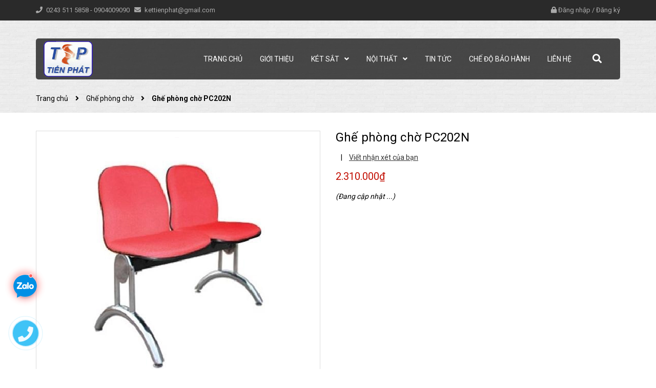

--- FILE ---
content_type: text/html; charset=utf-8
request_url: https://kettienphat.com.vn/ghe-phong-cho-pc202n
body_size: 21857
content:
<!DOCTYPE html>
<html lang="vi">
	<head>
		<!-- ================= Favicon ================== -->
		
		<link rel="icon" href="//bizweb.dktcdn.net/100/388/251/themes/767112/assets/favicon.png?1761622979414" type="image/x-icon" />
		
		<meta charset="UTF-8" />
		<meta name="viewport" content="width=device-width, initial-scale=1, maximum-scale=1">			
		<title>
			Ghế phòng chờ PC202N		
		</title>

		<!-- Bizweb conter for header -->
		<script>
	var Bizweb = Bizweb || {};
	Bizweb.store = 'kettienphat.mysapo.net';
	Bizweb.id = 388251;
	Bizweb.theme = {"id":767112,"name":"Future","role":"main"};
	Bizweb.template = 'product';
	if(!Bizweb.fbEventId)  Bizweb.fbEventId = 'xxxxxxxx-xxxx-4xxx-yxxx-xxxxxxxxxxxx'.replace(/[xy]/g, function (c) {
	var r = Math.random() * 16 | 0, v = c == 'x' ? r : (r & 0x3 | 0x8);
				return v.toString(16);
			});		
</script>
<script>
	(function () {
		function asyncLoad() {
			var urls = [];
			for (var i = 0; i < urls.length; i++) {
				var s = document.createElement('script');
				s.type = 'text/javascript';
				s.async = true;
				s.src = urls[i];
				var x = document.getElementsByTagName('script')[0];
				x.parentNode.insertBefore(s, x);
			}
		};
		window.attachEvent ? window.attachEvent('onload', asyncLoad) : window.addEventListener('load', asyncLoad, false);
	})();
</script>


<script>
	window.BizwebAnalytics = window.BizwebAnalytics || {};
	window.BizwebAnalytics.meta = window.BizwebAnalytics.meta || {};
	window.BizwebAnalytics.meta.currency = 'VND';
	window.BizwebAnalytics.tracking_url = '/s';

	var meta = {};
	
	meta.product = {"id": 17908553, "vendor": "", "name": "Ghế phòng chờ PC202N",
	"type": "", "price": 2310000 };
	
	
	for (var attr in meta) {
	window.BizwebAnalytics.meta[attr] = meta[attr];
	}
</script>

	
		<script src="/dist/js/stats.min.js?v=96f2ff2"></script>
	












		<!-- ================= Page description ================== -->
		
		<meta name="description" content="Tính năng Ghế phòng chờ PC202N sản phẩm với kết cấu vững chắc, kiểu dáng hiện đại thích hợp sử dụng trong phòng chờ, nơi công cộng. Ghế PC202N đệm tựa mút bọc nỉ, thanh xà sơn đen ống 50×50. Chân mạ tăng chỉnh với 2 chỗ. Thuộc tính Kích thước: Rộng 1040 – sâu 660 – cao 995 Loại ghế tĩnh, chân tăng chỉnh băng 2 chỗ Ghế ">
		
		<!-- ================= Meta ================== -->
		<meta name="keywords" content="Ghế phòng chờ PC202N, Ghế phòng chờ, Nội thất công trình, Sản phẩm nội thất, Két Tiến Phát, kettienphat.com.vn"/>		
		<link rel="canonical" href="https://kettienphat.com.vn/ghe-phong-cho-pc202n"/>
		<meta name='revisit-after' content='1 days' />

		
		<meta name="robots" content="noodp,index,follow" />
		

		<!-- Facebook Open Graph meta tags -->
		

	<meta property="og:type" content="product">
	<meta property="og:title" content="Ghế phòng chờ PC202N">
	
		<meta property="og:image" content="https://bizweb.dktcdn.net/thumb/grande/100/388/251/products/5912252pc202n-yc-jpeg.jpg?v=1603702272953">
		<meta property="og:image:secure_url" content="https://bizweb.dktcdn.net/thumb/grande/100/388/251/products/5912252pc202n-yc-jpeg.jpg?v=1603702272953">
	
	<meta property="og:price:amount" content="2.310.000">
	<meta property="og:price:currency" content="VND">

<meta property="og:description" content="Tính năng Ghế phòng chờ PC202N sản phẩm với kết cấu vững chắc, kiểu dáng hiện đại thích hợp sử dụng trong phòng chờ, nơi công cộng. Ghế PC202N đệm tựa mút bọc nỉ, thanh xà sơn đen ống 50×50. Chân mạ tăng chỉnh với 2 chỗ. Thuộc tính Kích thước: Rộng 1040 – sâu 660 – cao 995 Loại ghế tĩnh, chân tăng chỉnh băng 2 chỗ Ghế ">
<meta property="og:url" content="https://kettienphat.com.vn/ghe-phong-cho-pc202n">
<meta property="og:site_name" content="Két Tiến Phát">		
		
<script type="application/ld+json">
        {
        "@context": "http://schema.org",
        "@type": "BreadcrumbList",
        "itemListElement": 
        [
            {
                "@type": "ListItem",
                "position": 1,
                "item": 
                {
                  "@id": "https://kettienphat.com.vn",
                  "name": "Trang chủ"
                }
            },
      
            {
                "@type": "ListItem",
                "position": 2,
                "item": 
                {
                  "@id": "https://kettienphat.com.vn/ghe-phong-cho-pc202n",
                  "name": "Ghế phòng chờ PC202N"
                }
            }
      
        
      
      
      
      
    
        ]
        }
</script>

		
		<!-- Plugin CSS -->
		

		<!-- Plugin CSS -->			
		<link href="//bizweb.dktcdn.net/100/388/251/themes/767112/assets/plugin.scss.css?1761622979414" rel="stylesheet" type="text/css" media="all" />
		<!-- Build Main CSS -->								
		<link href="//bizweb.dktcdn.net/100/388/251/themes/767112/assets/base.scss.css?1761622979414" rel="stylesheet" type="text/css" media="all" />		
		<link href="//bizweb.dktcdn.net/100/388/251/themes/767112/assets/style.scss.css?1761622979414" rel="stylesheet" type="text/css" media="all" />		
		<link href="//bizweb.dktcdn.net/100/388/251/themes/767112/assets/module.scss.css?1761622979414" rel="stylesheet" type="text/css" media="all" />


		<!-- Bizweb javascript customer -->
		

		<!-- ================= Google Fonts ================== -->
		
		
		
		<link href="//fonts.googleapis.com/css?family=Roboto:400,500,700" rel="stylesheet" type="text/css" media="all" />
		
		
		
		

		<script>var ProductReviewsAppUtil=ProductReviewsAppUtil || {};</script>
	</head>
	<body>
		<div class="hidden-lg opacity_menu"></div>
		<!-- Main content -->
		<div class="htop section">
	<div class="container">
		<div class="row">
			<div class="col-lg-7 col-md-7 col-sm-6 hidden-xs detop">
				<p>
					<span>
						<i class="fa fa-phone"></i>
						<a class="fone" href="tel:02435115858">0243 511 5858
						</a> - <a class="fone" href="tel:0904009090">0904009090
						</a>
					</span>
					<span class='hidden-sm'>
						<i class="fa fa-envelope"></i>
						<a href="mailto:kettienphat@gmail.com">kettienphat@gmail.com</a>
					</span>
				</p>
			</div>
			<div class="col-lg-5 col-md-5 col-sm-6 col-xs-12">

				<div class="accoutlink">
					
					<i class="fa fa-lock"></i>
					<a class="btns" href="/account/login">Đăng nhập</a>
					<span>/</span>
					<a href="/account/register">Đăng ký</a>
					
					
				</div>
			</div>
		</div>
	</div>
</div>
<header class="header">
	<div class="mid-header wid_100">
		<div class="container">
			<div class="rows">
				<div class="content_header">
					<div class="header-main">
						<div class="menu-bar-h nav-mobile-button hidden-md hidden-lg">
							<a href="javascript:;">
								<i class="fa fa-bars"></i>
							</a>
						</div>
						<div class="col-lg-2 col-md-2 logo-main">
							<div class="logo">
								
								<a href="/" class="logo-wrapper ">					
									<img src="//bizweb.dktcdn.net/100/388/251/themes/767112/assets/logo.png?1761622979414" alt="logo Két Tiến Phát">					
								</a>
								
							</div>
						</div>
						<div class="col-search-engine_md hidden-md hidden-lg">
							<div class="iconsearch"><i class="fa fa-search"></i></div>
							<div class="header_search">
	<form class="input-group search-bar" action="/search" method="get" role="search">
		<input type="search" name="query" value="" placeholder="Tìm kiếm... " class="input-group-field st-default-search-input search-text" autocomplete="off" required>
		<span class="input-group-btn">
			<button class="btn icon-fallback-text">
				<i class="fa fa-search"></i>
			</button>
		</span>
	</form>
</div>
						</div>
						<div class="col-lg-10 col-md-10 menu_right hidden-xs hidden-sm padding-0 ">
							<div class="header-left">
								<div class="bg-header-nav hidden-xs hidden-sm">

	<div class= "row row-noGutter-2">
		<nav class="header-nav">
			<ul class="item_big">
				
				
				
				<li class="nav-item ">
					
					
					
					
					
					
					
					
					
					
					
					
					
					
					
					
					
					
					
					
					
					
					
					
					
					
					
					
					
					
					
					
					
					
					
					
					
					
					
					
					
					
					
					
					
					
					
					
					
					
					
					
					
					
					
					
					
					
					
					
					
					
					
					
					
					
					
					
					
					
					<a class="a-img" href="/"><span>Trang chủ</span></a>
					
				</li>
				
				
				
				
				<li class="nav-item ">
					
					
					
					
					
					
					
					
					
					
					
					
					
					
					
					
					
					
					
					
					
					
					
					
					
					
					
					
					
					
					
					
					
					
					
					
					
					
					
					
					
					
					
					
					
					
					
					
					
					
					
					
					
					
					
					
					
					
					
					
					
					
					
					
					
					
					
					
					
					
					<a class="a-img" href="/gioi-thieu"><span>Giới thiệu</span></a>
					
				</li>
				
				
				
				

				
				
				
				
				
				
				
				
				<li class="nav-item  has-mega">
					
					
					

					
					<a class="a-img " href="/san-pham-ket-sat"><span>Két sắt</span><i class="fa fa-angle-down"></i></a>
					
					



<div class="mega-content">
	<div class="level0-wrapper2">
		<div class="nav-block nav-block-center row">
			<div class="col-lg-9 col-md-9">
				<div class="col-md-12 col-lg-12 parent-mega-menu">
					<ul class="level0">
						
						
						<li class="level1 item">
							<h2 class="h4"><a href="/ket-sat-an-toan"><span>Két sắt an toàn Hòa Phát</span></a> </h2>
							 
							<img src="//bizweb.dktcdn.net/thumb/compact/100/388/251/collections/ka40.jpg?v=1602142626637" alt="Két sắt an toàn Hòa Phát"/>
							
						</li>
						
						
						
						<li class="level1 item">
							<h2 class="h4"><a href="/ket-sat-chong-chay-ks"><span>Két sắt chống cháy Hòa Phát</span></a> </h2>
							 
							<img src="//bizweb.dktcdn.net/thumb/compact/100/388/251/collections/ks135k2-xanh.jpg?v=1602142839607" alt="Két sắt chống cháy Hòa Phát"/>
							
						</li>
						
						
						
						<li class="level1 item">
							<h2 class="h4"><a href="/ket-khach-san"><span>Két khách sạn Hòa Phát</span></a> </h2>
							 
							<img src="//bizweb.dktcdn.net/thumb/compact/100/388/251/collections/ket-kks05.jpg?v=1602142900557" alt="Két khách sạn Hòa Phát"/>
							
						</li>
						
						
						
						<li class="level1 item">
							<h2 class="h4"><a href="/ket-sat-chong-chay-cao-cap-legend"><span>Két sắt chống cháy hiệu LEGEND Hòa Phát</span></a> </h2>
							 
							<img src="//bizweb.dktcdn.net/thumb/compact/100/388/251/collections/ket-sat-hoa-phat-legend-khoa-dien-tu-lg118k1dt.jpg?v=1658301982660" alt="Két sắt chống cháy hiệu LEGEND Hòa Phát"/>
							
						</li>
						
						
						
						<li class="level1 item">
							<h2 class="h4"><a href="/ket-sat-tai-loc"><span>Két sắt chống cháy tài lộc Hòa Phát</span></a> </h2>
							 
							<img src="//bizweb.dktcdn.net/thumb/compact/100/388/251/collections/ket-bac-tai-loc-hoa-phat-kt88.jpg?v=1602142700033" alt="Két sắt chống cháy tài lộc Hòa Phát"/>
							
						</li>
						
						
						
						<li class="level1 item">
							<h2 class="h4"><a href="/ket-sat-han-quoc-chong-chay-diplomat-nhap-ngoai-nguyen-chiec"><span>Két sắt chống cháy Hàn Quốc Diplomat nhập nguyên chiếc</span></a> </h2>
							 
							<img src="//bizweb.dktcdn.net/thumb/compact/100/388/251/collections/ke-t-sa-t-diplomat-nha-p-kha-u-ha-n-quo-c-ma-u-den.jpg?v=1590390977123" alt="Két sắt chống cháy Hàn Quốc Diplomat nhập nguyên chiếc"/>
							
						</li>
						
						
						
						<li class="level1 item">
							<h2 class="h4"><a href="/ket-sat-truly-sieu-cuong"><span>Két sắt siêu cường chống cháy Hàn Quốc hiệu Truly</span></a> </h2>
							 
							<img src="//bizweb.dktcdn.net/thumb/compact/100/388/251/collections/ts-49-2.jpg?v=1602142424913" alt="Két sắt siêu cường chống cháy Hàn Quốc hiệu Truly"/>
							
						</li>
						
						
						
						<li class="level1 item">
							<h2 class="h4"><a href="/ket-sat-chong-chay-truly"><span>Két sắt chống cháy Hàn Quốc hiệu Truly</span></a> </h2>
							 
							<img src="//bizweb.dktcdn.net/thumb/compact/100/388/251/collections/tlg-55-60-c-1-1.png?v=1602142573160" alt="Két sắt chống cháy Hàn Quốc hiệu Truly"/>
							
						</li>
						
						
						
						<li class="level1 item">
							<h2 class="h4"><a href="/ket-sat-cao-cap-ket-trong-ket-td"><span>Két sắt chống cháy Két trong két hiệu Truly</span></a> </h2>
							 
							<img src="//bizweb.dktcdn.net/thumb/compact/100/388/251/collections/td80.jpg?v=1602142529803" alt="Két sắt chống cháy Két trong két hiệu Truly"/>
							
						</li>
						
						
						
						<li class="level1 item">
							<h2 class="h4"><a href="/ket-khach-san-safewell"><span>Két sắt khách sạn Goodwill</span></a> </h2>
							 
							<img src="//bizweb.dktcdn.net/thumb/compact/100/388/251/collections/eg-d98a296b-d5da-49bb-a274-74af9b30a4ec.jpg?v=1602142866010" alt="Két sắt khách sạn Goodwill"/>
							
						</li>
						
						
						
						<li class="level1 item">
							<h2 class="h4"><a href="/ket-sat-unique-the-one-san-xuat"><span>Két sắt UNIQUE - The One sản xuất</span></a> </h2>
							 
							<img src="//bizweb.dktcdn.net/thumb/compact/100/388/251/collections/un68dt-2.jpg?v=1730448844980" alt="Két sắt UNIQUE - The One sản xuất"/>
							
						</li>
						
						
					</ul>
				</div>
			</div>
			
			<div class="col-lg-3 col-md-3">
				<a href="#"><img class="hidden-xs" src="//bizweb.dktcdn.net/100/388/251/themes/767112/assets/banner_mega_1.jpg?1761622979414" alt="Banner menu 1"/></a>
			</div>
			
		</div>
	</div>
</div> 
					
					
					
					
					

					
					
					
					

					
					
					
					

					
					
					
					

					
					
					
					

					
					
					
					
					
					
					
					
					
					
					
					
					
					
					
					
					
					
					
					
					
					
					
					
					
				</li>
				

				
				
				
				
				
				
				
				

				
				
				
				
				
				
				
				

				
				
				
				
				
				
				
				

				
				
				
				
				
				
				
				

				
				
				
				
				
				
				
				

				
				
				
				
				
				
				
				
				
				
				
				
				
				
				
				
				
				
				
				
				
				
				

				

				
				
				
				

				
				
				
				
				
				
				
				

				
				
				
				
				
				
				
				

				
				
				
				
				
				
				
				

				
				
				
				
				
				
				
				

				
				
				
				
				
				
				
				

				
				
				
				
				
				
				
				

				
				
				
				
				
				
				
				
				
				
				
				
				
				
				
				
				
				
				
				
				

				
				<li class="nav-item ">
					<a class="a-img" href="/san-pham-noi-that"><span>Nội thất</span><i class="fa fa-angle-down"></i></a>
					<ul class="item_small hidden-sm hidden-xs">
						
						<li>
							<a href="/ghe-quay-bar-quay-le-tan" title="">Ghế văn phòng <i class="fa fa-angle-right"></i></a>
							
							<ul>
								
								<li>
									<a href="/ghe-lanh-dao-cap-cap" title="">Ghế lãnh đạo cap cấp</a>
									
								</li>
								
								<li>
									<a href="/ghe-nhan-vien" title="">Ghế nhân viên</a>
									
								</li>
								
								<li>
									<a href="/ghe-phong-hop" title="">Ghế phòng họp</a>
									
									<ul>
										
										<li>
											<a href="/ghe-hop-cao-cap-gh" title="">Ghế họp cao cấp GH</a>
										</li>
										
										<li>
											<a href="/ghe-hop-sl-vt" title="">Ghế họp SL + VT</a>
										</li>
										
									</ul>
									
								</li>
								
								<li>
									<a href="/ghe-luoi-cao-cap" title="">Ghế lưới cao cấp</a>
									
									<ul>
										
										<li>
											<a href="/ghe-luoi-lanh-dao" title="">Ghế lưới lãnh đạo</a>
										</li>
										
										<li>
											<a href="/ghe-luoi-nhan-vien" title="">Ghế lưới nhân viên</a>
										</li>
										
										<li>
											<a href="/ghe-hop-tua-luoi" title="">Ghế họp tựa lưới</a>
										</li>
										
									</ul>
									
								</li>
								
								<li>
									<a href="/ghe-xoay-tre-em" title="">Ghế xoay trẻ em</a>
									
								</li>
								
							</ul>
							
						</li>
						
						<li>
							<a href="/ban-go-cong-nghiep-cao-cap-luxury" title="">Bàn văn phòng <i class="fa fa-angle-right"></i></a>
							
							<ul>
								
								<li>
									<a href="/ban-go-cong-nghiep-cao-cap-luxury" title="">Bàn văn phòng gỗ công nghiệp cao cấp Luxury</a>
									
								</li>
								
								<li>
									<a href="/ban-lanh-dao-verneer" title="">Bàn lãnh đạo gỗ công nghiệp cao cấp Veneer</a>
									
								</li>
								
								<li>
									<a href="/ban-lanh-dao-son-pu-cao-cap" title="">Bàn lãnh đạo gỗ công nghiệp cao cấp sơn PU</a>
									
								</li>
								
								<li>
									<a href="/ban-lanh-dao-royal" title="">Bàn lãnh đạo gỗ công nghiệp cao cấp Royal</a>
									
								</li>
								
								<li>
									<a href="/ban-lanh-dao-newtrend" title="">Bàn lãnh đạo gỗ công nghiệp cao cấp Newtrend</a>
									
								</li>
								
								<li>
									<a href="/ban-lanh-dao-sv" title="">Bàn lãnh đạo gỗ công nghiệp SV</a>
									
								</li>
								
								<li>
									<a href="/ban-lam-viec-chan-sat" title="">Bàn làm việc chân sắt</a>
									
								</li>
								
								<li>
									<a href="/ban-lanh-dao-cap-trung" title="">Bàn lãnh đạo cấp trung gỗ công nghiệp cao cấp sơn PU</a>
									
								</li>
								
								<li>
									<a href="/ban-nhan-vien-sv" title="">Bàn nhân viên gỗ công nghiệp SV</a>
									
								</li>
								
								<li>
									<a href="/ban-nhan-vien-royal" title="">Bàn nhân viên gỗ công nghiệp cao cấp Royal</a>
									
								</li>
								
								<li>
									<a href="/modul-lam-viec-royal" title="">Modul Bàn nhân viên gỗ công nghiệp cao cấp Royal</a>
									
								</li>
								
								<li>
									<a href="/modul-lam-viec" title="">Modul Bàn nhân viên gỗ công nghiệp cao cấp Newtrend</a>
									
								</li>
								
								<li>
									<a href="/ban-nhan-vien-athena" title="">Modul Bàn nhân viên gỗ công nghiệp cao cấp Athena</a>
									
								</li>
								
								<li>
									<a href="/ban-go-cong-nghiep-hp" title="">Bàn nhân viên gỗ công nghiệp HP</a>
									
								</li>
								
								<li>
									<a href="/ban-luon-athena" title="">Bàn lượn gỗ công nghiệp cao cấp Athena</a>
									
								</li>
								
								<li>
									<a href="/ban-luon-newtrend" title="">Bàn lượn gỗ công nghiệp cao cấp Newtrend</a>
									
								</li>
								
							</ul>
							
						</li>
						
						<li>
							<a href="/ban-may-tinh-khung-thep" title="">Bàn máy tính <i class="fa fa-angle-right"></i></a>
							
							<ul>
								
								<li>
									<a href="/ban-may-tinh-go-cong-nghiep" title="">Bàn máy tính gỗ công nghiệp</a>
									
								</li>
								
								<li>
									<a href="/ban-may-tinh-khung-thep" title="">Bàn máy tính khung thép</a>
									
								</li>
								
							</ul>
							
						</li>
						
						<li>
							<a href="/hoc-va-tu-phu-go-cong-nghiep" title="">Hộc và Tủ phụ văn phòng <i class="fa fa-angle-right"></i></a>
							
							<ul>
								
								<li>
									<a href="/hoc-va-tu-phu-go-cong-nghiep" title="">Hộc và Tủ phụ văn phòng</a>
									
									<ul>
										
										<li>
											<a href="/hoc-va-tu-phu-go-cong-nghiep" title="">Hộc và Tủ phụ văn phòng</a>
										</li>
										
										<li>
											<a href="/hoc-ban" title="">Hộc bàn văn phòng</a>
										</li>
										
									</ul>
									
								</li>
								
								<li>
									<a href="/hoc-ban" title="">Hộc bàn văn phòng</a>
									
								</li>
								
							</ul>
							
						</li>
						
						<li>
							<a href="/ban-hop-newtrend" title="">Bàn họp <i class="fa fa-angle-right"></i></a>
							
							<ul>
								
								<li>
									<a href="/ban-hop-hp" title="">Bàn họp gỗ công nghiệp HP</a>
									
								</li>
								
								<li>
									<a href="/ban-hop-sv" title="">Bàn họp gỗ công nghiệp SV</a>
									
								</li>
								
								<li>
									<a href="/ban-hop-athena" title="">Bàn họp gỗ công nghiệp Athena</a>
									
								</li>
								
								<li>
									<a href="/ban-hop-newtrend" title="">Bàn họp gỗ công nghiệp Newtrend</a>
									
								</li>
								
								<li>
									<a href="/ban-hop-royal" title="">Bàn họp gỗ công nghiệp Royal</a>
									
								</li>
								
								<li>
									<a href="/ban-hop-son-pu" title="">Bàn họp gỗ công nghiệp sơn PU</a>
									
								</li>
								
							</ul>
							
						</li>
						
						<li>
							<a href="/vach-ngan-van-phong" title="">Vách ngăn văn phòng </a>
							
						</li>
						
						<li>
							<a href="/tu-tai-lieu-sv" title="">Tủ văn phòng <i class="fa fa-angle-right"></i></a>
							
							<ul>
								
								<li>
									<a href="/tu-tai-lieu-verneer" title="">Tủ tài liệu gỗ công nghiệp Veneer</a>
									
								</li>
								
								<li>
									<a href="/tu-tai-lieu-son-pu" title="">Tủ tài liệu gỗ công nghiệp sơn PU</a>
									
								</li>
								
								<li>
									<a href="/tu-tai-lieu-royar" title="">Tủ tài liệu gỗ công nghiệp Royal</a>
									
								</li>
								
								<li>
									<a href="/tu-tai-lieu-newtrend" title="">Tủ tài liệu gỗ công nghiệp Newtrend</a>
									
								</li>
								
								<li>
									<a href="/tu-tai-lieu-athena" title="">Tủ tài liệu gỗ công nghiệp Athena</a>
									
								</li>
								
								<li>
									<a href="/tu-tai-lieu-sv" title="">Tủ tài liệu gỗ công nghiệp SV</a>
									
								</li>
								
								<li>
									<a href="/tu-tai-lieu-hp" title="">Tủ tài liệu gỗ công nghiệp HP</a>
									
								</li>
								
								<li>
									<a href="/tu-sat-van-phong" title="">Tủ sắt văn phòng</a>
									
									<ul>
										
										<li>
											<a href="/tu-ho-so" title="">Tủ hồ sơ</a>
										</li>
										
										<li>
											<a href="/tu-ghep" title="">Tủ ghép</a>
										</li>
										
										<li>
											<a href="/tu-locker" title="">Tủ locker</a>
										</li>
										
										<li>
											<a href="/tu-file" title="">Tủ file</a>
										</li>
										
										<li>
											<a href="/tu-sat-an-toan" title="">Tủ sắt an toàn</a>
										</li>
										
										<li>
											<a href="/gia-sat" title="">Giá sắt</a>
										</li>
										
										<li>
											<a href="/tu-sat-gia-dinh" title="">Tủ sắt gia đình</a>
										</li>
										
										<li>
											<a href="/tu-treo-chia-khoa" title="">Tủ treo chìa khóa</a>
										</li>
										
									</ul>
									
								</li>
								
							</ul>
							
						</li>
						
						<li>
							<a href="/ban-ghe-sofa-van-phong-va-gia-dinh" title="">Bàn ghế sofa văn phòng <i class="fa fa-angle-right"></i></a>
							
							<ul>
								
								<li>
									<a href="/ghe-sofa-tu-nhien" title="">Ghế sofa gỗ tự nhiên</a>
									
								</li>
								
								<li>
									<a href="/ghe-sofa-van-phong-cao-cap" title="">Ghế sofa văn phòng cao cấp</a>
									
								</li>
								
								<li>
									<a href="/ban-ghe-sofa-van-phong-va-gia-dinh" title="">Ghế sofa văn phòng và gia đình</a>
									
								</li>
								
								<li>
									<a href="/ban-sofa" title="">Bàn sofa</a>
									
								</li>
								
							</ul>
							
						</li>
						
						<li>
							<a href="/ghe-gap-tinh-khung-thep" title="">Nội thất gia dụng <i class="fa fa-angle-right"></i></a>
							
							<ul>
								
								<li>
									<a href="/ghe-gap-tinh-khung-thep" title="">Bàn Ghế gấp tĩnh điện khung thép, inox</a>
									
								</li>
								
								<li>
									<a href="/ghe-don" title="">Ghế đôn khung thép, inox</a>
									
								</li>
								
								<li>
									<a href="/noi-that-gia-dung" title="">Cầu là, mắc áo, xích đu, thang gấp khung thép, inox</a>
									
								</li>
								
							</ul>
							
						</li>
						
						<li>
							<a href="/noi-that-cong-trinh" title="">Nội thất công trình <i class="fa fa-angle-right"></i></a>
							
							<ul>
								
								<li>
									<a href="/ghe-hoi-truong-cao-cap" title="">Ghế hội trường cao cấp</a>
									
								</li>
								
								<li>
									<a href="/ghe-hoi-truong-mc" title="">Ghế hội trường MC</a>
									
								</li>
								
								<li>
									<a href="/ghe-hoi-truong-go-tu-nhien-verneer" title="">Ghế hội trường gỗ tự nhiên, verneer</a>
									
								</li>
								
								<li>
									<a href="/ghe-phong-cho" title="">Ghế phòng chờ</a>
									
								</li>
								
								<li>
									<a href="/ghe-san-van-dong" title="">Ghế sân vận động</a>
									
								</li>
								
								<li>
									<a href="/ban-hoi-truong-go-tu-nhien" title="">Bàn hội trường gỗ tự nhiên</a>
									
								</li>
								
								<li>
									<a href="/ban-hoi-truong-go-verneer-va-son-pu" title="">Bàn hội trường gỗ verneer và Sơn PU</a>
									
								</li>
								
								<li>
									<a href="/ban-hoi-truong-sv" title="">Bàn hội trường SV</a>
									
								</li>
								
								<li>
									<a href="/ban-hoi-truong-hp" title="">Bàn hội trường HP</a>
									
								</li>
								
								<li>
									<a href="/ban-hoi-truong-khung-thep" title="">Bàn hội trường khung thép</a>
									
								</li>
								
								<li>
									<a href="/buc-phat-bieu-buc-tuong-bac" title="">Bục phát biểu, bục tượng bác</a>
									
								</li>
								
								<li>
									<a href="/ban-ghe-an-khu-cong-nghiep" title="">Bàn ghế ăn khu công nghiệp</a>
									
								</li>
								
								<li>
									<a href="/gia-sieu-thi" title="">Giá siêu thị</a>
									
								</li>
								
							</ul>
							
						</li>
						
						<li>
							<a href="/noi-that-truong-hoc" title="">Nội thất trường học <i class="fa fa-angle-right"></i></a>
							
							<ul>
								
								<li>
									<a href="/ban-ghe-mau-giao" title="">Bàn ghế mẫu giáo</a>
									
								</li>
								
								<li>
									<a href="/ban-ghe-hoc-sinh-cap-1-2-dung-trong-gia-dinh" title="">Bàn ghế học sinh cấp 1,2 dùng trong gia đình</a>
									
								</li>
								
								<li>
									<a href="/ban-ghe-hoc-sinh-cap-1-2-dung-trong-truong-hoc" title="">Bàn ghế học sinh cấp 1,2 dùng trong trường học</a>
									
								</li>
								
								<li>
									<a href="/ban-ghe-dung-trong-truong-ptth-dai-hoc-cao-dang" title="">Bàn ghế dùng trong trường PTTH, Đại học, Cao đẳng</a>
									
								</li>
								
								<li>
									<a href="/ban-ghe-danh-cho-giao-vien" title="">Bàn ghế dành cho giáo viên</a>
									
								</li>
								
								<li>
									<a href="/noi-that-cho-thu-vien-phong-chuc-nang" title="">Nội thất cho thư viện, phòng chức năng</a>
									
								</li>
								
								<li>
									<a href="/noi-that-cho-phong-thi-nghiem" title="">Nội thất cho phòng thí nghiệm</a>
									
								</li>
								
								<li>
									<a href="/giuong-tang-noi-tru" title="">Giường tầng nội trú</a>
									
								</li>
								
							</ul>
							
						</li>
						
						<li>
							<a href="/noi-that-thiet-bi-y-te" title="">Nội thất y tế </a>
							
						</li>
						
					</ul>
				</li>

				

				
				
				
				
				<li class="nav-item ">
					
					
					
					
					
					
					
					
					
					
					
					
					
					
					
					
					<a class="a-img" href="/tin-tuc"><span>Tin tức</span></a>
					
					
					
					
					
					
					
					
					
					
					
					
					
					
					
					
					
					
					
					
					
					
					
					
					
					
					
					
					
					
					
					
					
					
					
					
					
					
					
					
					
					
					
					
					
					
					
					
					
					
					
					
					
					
					
					
					
					
				</li>
				
				
				
				
				<li class="nav-item ">
					
					
					
					
					
					
					
					
					
					
					
					
					
					
					
					
					
					
					
					
					
					
					
					
					
					
					
					
					
					
					
					
					
					
					
					
					
					
					
					
					
					
					
					
					
					
					
					
					
					
					
					
					
					
					
					
					
					
					
					
					
					
					
					
					
					
					
					
					
					
					<a class="a-img" href="/che-do-bao-hanh"><span>Chế độ bảo hành</span></a>
					
				</li>
				
				
				
				
				<li class="nav-item ">
					
					
					
					
					
					
					
					
					
					
					
					
					
					
					
					
					
					
					
					
					
					
					
					
					
					
					
					
					
					
					
					
					
					
					
					
					
					
					
					
					
					
					
					
					
					
					
					
					
					
					
					
					
					
					
					
					
					
					
					
					
					
					
					
					
					
					
					
					
					
					<a class="a-img" href="/lien-he"><span>Liên hệ</span></a>
					
				</li>
				
				
			</ul>
		</nav>

		<div class="col-search-engine">
			<div class="iconsearch"><i class="fa fa-search"></i></div>
			<div class="header_search">
	<form class="input-group search-bar" action="/search" method="get" role="search">
		<input type="search" name="query" value="" placeholder="Tìm kiếm... " class="input-group-field st-default-search-input search-text" autocomplete="off" required>
		<span class="input-group-btn">
			<button class="btn icon-fallback-text">
				<i class="fa fa-search"></i>
			</button>
		</span>
	</form>
</div>
		</div>
	</div>

</div>
							</div>
						</div>

					</div>
					<div class="menu_mobile max_991 hidden-lg" style="display:none;">
	<ul class="ul_collections">
		
		
		<li class="level0 level-top parent">
			<a href="/">Trang chủ</a>
			
		</li>
		
		<li class="level0 level-top parent">
			<a href="/gioi-thieu">Giới thiệu</a>
			
		</li>
		
		<li class="level0 level-top parent">
			<a href="/san-pham-ket-sat">Két sắt</a>
			
			<i class="fa fa-angle-down"></i>
			<ul class="level0" style="display:none;">
				
				<li class="level1 "> 
					<a href="/ket-sat-an-toan"> <span>Két sắt an toàn Hòa Phát</span> </a>
					
				</li>
				
				<li class="level1 "> 
					<a href="/ket-sat-chong-chay-ks"> <span>Két sắt chống cháy Hòa Phát</span> </a>
					
				</li>
				
				<li class="level1 "> 
					<a href="/ket-khach-san"> <span>Két khách sạn Hòa Phát</span> </a>
					
				</li>
				
				<li class="level1 "> 
					<a href="/ket-sat-chong-chay-cao-cap-legend"> <span>Két sắt chống cháy hiệu LEGEND Hòa Phát</span> </a>
					
				</li>
				
				<li class="level1 "> 
					<a href="/ket-sat-tai-loc"> <span>Két sắt chống cháy tài lộc Hòa Phát</span> </a>
					
				</li>
				
				<li class="level1 "> 
					<a href="/ket-sat-han-quoc-chong-chay-diplomat-nhap-ngoai-nguyen-chiec"> <span>Két sắt chống cháy Hàn Quốc Diplomat nhập nguyên chiếc</span> </a>
					
				</li>
				
				<li class="level1 "> 
					<a href="/ket-sat-truly-sieu-cuong"> <span>Két sắt siêu cường chống cháy Hàn Quốc hiệu Truly</span> </a>
					
				</li>
				
				<li class="level1 "> 
					<a href="/ket-sat-chong-chay-truly"> <span>Két sắt chống cháy Hàn Quốc hiệu Truly</span> </a>
					
				</li>
				
				<li class="level1 "> 
					<a href="/ket-sat-cao-cap-ket-trong-ket-td"> <span>Két sắt chống cháy Két trong két hiệu Truly</span> </a>
					
				</li>
				
				<li class="level1 "> 
					<a href="/ket-khach-san-safewell"> <span>Két sắt khách sạn Goodwill</span> </a>
					
				</li>
				
				<li class="level1 "> 
					<a href="/ket-sat-unique-the-one-san-xuat"> <span>Két sắt UNIQUE - The One sản xuất</span> </a>
					
				</li>
				
			</ul>
			
		</li>
		
		<li class="level0 level-top parent">
			<a href="/san-pham-noi-that">Nội thất</a>
			
			<i class="fa fa-angle-down"></i>
			<ul class="level0" style="display:none;">
				
				<li class="level1 "> 
					<a href="/ghe-quay-bar-quay-le-tan"> <span>Ghế văn phòng</span> </a>
					
					<i class="fa fa-angle-down"></i>
					<ul class="level1" style="display:none;">
						
						<li class="level2 ">
							<a href="/ghe-lanh-dao-cap-cap"><span>Ghế lãnh đạo cap cấp</span></a>
							
						</li>
						
						<li class="level2 ">
							<a href="/ghe-nhan-vien"><span>Ghế nhân viên</span></a>
							
						</li>
						
						<li class="level2 ">
							<a href="/ghe-phong-hop"><span>Ghế phòng họp</span></a>
							
							<i class="fa fa-angle-down"></i>
							<ul class="level2" style="display:none;">
								
								<li class="level3 ">
									<a href="/ghe-hop-cao-cap-gh"><span>Ghế họp cao cấp GH</span></a>
								</li>
								
								<li class="level3 ">
									<a href="/ghe-hop-sl-vt"><span>Ghế họp SL + VT</span></a>
								</li>
								
							</ul>
							
						</li>
						
						<li class="level2 ">
							<a href="/ghe-luoi-cao-cap"><span>Ghế lưới cao cấp</span></a>
							
							<i class="fa fa-angle-down"></i>
							<ul class="level2" style="display:none;">
								
								<li class="level3 ">
									<a href="/ghe-luoi-lanh-dao"><span>Ghế lưới lãnh đạo</span></a>
								</li>
								
								<li class="level3 ">
									<a href="/ghe-luoi-nhan-vien"><span>Ghế lưới nhân viên</span></a>
								</li>
								
								<li class="level3 ">
									<a href="/ghe-hop-tua-luoi"><span>Ghế họp tựa lưới</span></a>
								</li>
								
							</ul>
							
						</li>
						
						<li class="level2 ">
							<a href="/ghe-xoay-tre-em"><span>Ghế xoay trẻ em</span></a>
							
						</li>
						
					</ul>
					
				</li>
				
				<li class="level1 "> 
					<a href="/ban-go-cong-nghiep-cao-cap-luxury"> <span>Bàn văn phòng</span> </a>
					
					<i class="fa fa-angle-down"></i>
					<ul class="level1" style="display:none;">
						
						<li class="level2 ">
							<a href="/ban-go-cong-nghiep-cao-cap-luxury"><span>Bàn văn phòng gỗ công nghiệp cao cấp Luxury</span></a>
							
						</li>
						
						<li class="level2 ">
							<a href="/ban-lanh-dao-verneer"><span>Bàn lãnh đạo gỗ công nghiệp cao cấp Veneer</span></a>
							
						</li>
						
						<li class="level2 ">
							<a href="/ban-lanh-dao-son-pu-cao-cap"><span>Bàn lãnh đạo gỗ công nghiệp cao cấp sơn PU</span></a>
							
						</li>
						
						<li class="level2 ">
							<a href="/ban-lanh-dao-royal"><span>Bàn lãnh đạo gỗ công nghiệp cao cấp Royal</span></a>
							
						</li>
						
						<li class="level2 ">
							<a href="/ban-lanh-dao-newtrend"><span>Bàn lãnh đạo gỗ công nghiệp cao cấp Newtrend</span></a>
							
						</li>
						
						<li class="level2 ">
							<a href="/ban-lanh-dao-sv"><span>Bàn lãnh đạo gỗ công nghiệp SV</span></a>
							
						</li>
						
						<li class="level2 ">
							<a href="/ban-lam-viec-chan-sat"><span>Bàn làm việc chân sắt</span></a>
							
						</li>
						
						<li class="level2 ">
							<a href="/ban-lanh-dao-cap-trung"><span>Bàn lãnh đạo cấp trung gỗ công nghiệp cao cấp sơn PU</span></a>
							
						</li>
						
						<li class="level2 ">
							<a href="/ban-nhan-vien-sv"><span>Bàn nhân viên gỗ công nghiệp SV</span></a>
							
						</li>
						
						<li class="level2 ">
							<a href="/ban-nhan-vien-royal"><span>Bàn nhân viên gỗ công nghiệp cao cấp Royal</span></a>
							
						</li>
						
						<li class="level2 ">
							<a href="/modul-lam-viec-royal"><span>Modul Bàn nhân viên gỗ công nghiệp cao cấp Royal</span></a>
							
						</li>
						
						<li class="level2 ">
							<a href="/modul-lam-viec"><span>Modul Bàn nhân viên gỗ công nghiệp cao cấp Newtrend</span></a>
							
						</li>
						
						<li class="level2 ">
							<a href="/ban-nhan-vien-athena"><span>Modul Bàn nhân viên gỗ công nghiệp cao cấp Athena</span></a>
							
						</li>
						
						<li class="level2 ">
							<a href="/ban-go-cong-nghiep-hp"><span>Bàn nhân viên gỗ công nghiệp HP</span></a>
							
						</li>
						
						<li class="level2 ">
							<a href="/ban-luon-athena"><span>Bàn lượn gỗ công nghiệp cao cấp Athena</span></a>
							
						</li>
						
						<li class="level2 ">
							<a href="/ban-luon-newtrend"><span>Bàn lượn gỗ công nghiệp cao cấp Newtrend</span></a>
							
						</li>
						
					</ul>
					
				</li>
				
				<li class="level1 "> 
					<a href="/ban-may-tinh-khung-thep"> <span>Bàn máy tính</span> </a>
					
					<i class="fa fa-angle-down"></i>
					<ul class="level1" style="display:none;">
						
						<li class="level2 ">
							<a href="/ban-may-tinh-go-cong-nghiep"><span>Bàn máy tính gỗ công nghiệp</span></a>
							
						</li>
						
						<li class="level2 ">
							<a href="/ban-may-tinh-khung-thep"><span>Bàn máy tính khung thép</span></a>
							
						</li>
						
					</ul>
					
				</li>
				
				<li class="level1 "> 
					<a href="/hoc-va-tu-phu-go-cong-nghiep"> <span>Hộc và Tủ phụ văn phòng</span> </a>
					
					<i class="fa fa-angle-down"></i>
					<ul class="level1" style="display:none;">
						
						<li class="level2 ">
							<a href="/hoc-va-tu-phu-go-cong-nghiep"><span>Hộc và Tủ phụ văn phòng</span></a>
							
							<i class="fa fa-angle-down"></i>
							<ul class="level2" style="display:none;">
								
								<li class="level3 ">
									<a href="/hoc-va-tu-phu-go-cong-nghiep"><span>Hộc và Tủ phụ văn phòng</span></a>
								</li>
								
								<li class="level3 ">
									<a href="/hoc-ban"><span>Hộc bàn văn phòng</span></a>
								</li>
								
							</ul>
							
						</li>
						
						<li class="level2 ">
							<a href="/hoc-ban"><span>Hộc bàn văn phòng</span></a>
							
						</li>
						
					</ul>
					
				</li>
				
				<li class="level1 "> 
					<a href="/ban-hop-newtrend"> <span>Bàn họp</span> </a>
					
					<i class="fa fa-angle-down"></i>
					<ul class="level1" style="display:none;">
						
						<li class="level2 ">
							<a href="/ban-hop-hp"><span>Bàn họp gỗ công nghiệp HP</span></a>
							
						</li>
						
						<li class="level2 ">
							<a href="/ban-hop-sv"><span>Bàn họp gỗ công nghiệp SV</span></a>
							
						</li>
						
						<li class="level2 ">
							<a href="/ban-hop-athena"><span>Bàn họp gỗ công nghiệp Athena</span></a>
							
						</li>
						
						<li class="level2 ">
							<a href="/ban-hop-newtrend"><span>Bàn họp gỗ công nghiệp Newtrend</span></a>
							
						</li>
						
						<li class="level2 ">
							<a href="/ban-hop-royal"><span>Bàn họp gỗ công nghiệp Royal</span></a>
							
						</li>
						
						<li class="level2 ">
							<a href="/ban-hop-son-pu"><span>Bàn họp gỗ công nghiệp sơn PU</span></a>
							
						</li>
						
					</ul>
					
				</li>
				
				<li class="level1 "> 
					<a href="/vach-ngan-van-phong"> <span>Vách ngăn văn phòng</span> </a>
					
				</li>
				
				<li class="level1 "> 
					<a href="/tu-tai-lieu-sv"> <span>Tủ văn phòng</span> </a>
					
					<i class="fa fa-angle-down"></i>
					<ul class="level1" style="display:none;">
						
						<li class="level2 ">
							<a href="/tu-tai-lieu-verneer"><span>Tủ tài liệu gỗ công nghiệp Veneer</span></a>
							
						</li>
						
						<li class="level2 ">
							<a href="/tu-tai-lieu-son-pu"><span>Tủ tài liệu gỗ công nghiệp sơn PU</span></a>
							
						</li>
						
						<li class="level2 ">
							<a href="/tu-tai-lieu-royar"><span>Tủ tài liệu gỗ công nghiệp Royal</span></a>
							
						</li>
						
						<li class="level2 ">
							<a href="/tu-tai-lieu-newtrend"><span>Tủ tài liệu gỗ công nghiệp Newtrend</span></a>
							
						</li>
						
						<li class="level2 ">
							<a href="/tu-tai-lieu-athena"><span>Tủ tài liệu gỗ công nghiệp Athena</span></a>
							
						</li>
						
						<li class="level2 ">
							<a href="/tu-tai-lieu-sv"><span>Tủ tài liệu gỗ công nghiệp SV</span></a>
							
						</li>
						
						<li class="level2 ">
							<a href="/tu-tai-lieu-hp"><span>Tủ tài liệu gỗ công nghiệp HP</span></a>
							
						</li>
						
						<li class="level2 ">
							<a href="/tu-sat-van-phong"><span>Tủ sắt văn phòng</span></a>
							
							<i class="fa fa-angle-down"></i>
							<ul class="level2" style="display:none;">
								
								<li class="level3 ">
									<a href="/tu-ho-so"><span>Tủ hồ sơ</span></a>
								</li>
								
								<li class="level3 ">
									<a href="/tu-ghep"><span>Tủ ghép</span></a>
								</li>
								
								<li class="level3 ">
									<a href="/tu-locker"><span>Tủ locker</span></a>
								</li>
								
								<li class="level3 ">
									<a href="/tu-file"><span>Tủ file</span></a>
								</li>
								
								<li class="level3 ">
									<a href="/tu-sat-an-toan"><span>Tủ sắt an toàn</span></a>
								</li>
								
								<li class="level3 ">
									<a href="/gia-sat"><span>Giá sắt</span></a>
								</li>
								
								<li class="level3 ">
									<a href="/tu-sat-gia-dinh"><span>Tủ sắt gia đình</span></a>
								</li>
								
								<li class="level3 ">
									<a href="/tu-treo-chia-khoa"><span>Tủ treo chìa khóa</span></a>
								</li>
								
							</ul>
							
						</li>
						
					</ul>
					
				</li>
				
				<li class="level1 "> 
					<a href="/ban-ghe-sofa-van-phong-va-gia-dinh"> <span>Bàn ghế sofa văn phòng</span> </a>
					
					<i class="fa fa-angle-down"></i>
					<ul class="level1" style="display:none;">
						
						<li class="level2 ">
							<a href="/ghe-sofa-tu-nhien"><span>Ghế sofa gỗ tự nhiên</span></a>
							
						</li>
						
						<li class="level2 ">
							<a href="/ghe-sofa-van-phong-cao-cap"><span>Ghế sofa văn phòng cao cấp</span></a>
							
						</li>
						
						<li class="level2 ">
							<a href="/ban-ghe-sofa-van-phong-va-gia-dinh"><span>Ghế sofa văn phòng và gia đình</span></a>
							
						</li>
						
						<li class="level2 ">
							<a href="/ban-sofa"><span>Bàn sofa</span></a>
							
						</li>
						
					</ul>
					
				</li>
				
				<li class="level1 "> 
					<a href="/ghe-gap-tinh-khung-thep"> <span>Nội thất gia dụng</span> </a>
					
					<i class="fa fa-angle-down"></i>
					<ul class="level1" style="display:none;">
						
						<li class="level2 ">
							<a href="/ghe-gap-tinh-khung-thep"><span>Bàn Ghế gấp tĩnh điện khung thép, inox</span></a>
							
						</li>
						
						<li class="level2 ">
							<a href="/ghe-don"><span>Ghế đôn khung thép, inox</span></a>
							
						</li>
						
						<li class="level2 ">
							<a href="/noi-that-gia-dung"><span>Cầu là, mắc áo, xích đu, thang gấp khung thép, inox</span></a>
							
						</li>
						
					</ul>
					
				</li>
				
				<li class="level1 "> 
					<a href="/noi-that-cong-trinh"> <span>Nội thất công trình</span> </a>
					
					<i class="fa fa-angle-down"></i>
					<ul class="level1" style="display:none;">
						
						<li class="level2 ">
							<a href="/ghe-hoi-truong-cao-cap"><span>Ghế hội trường cao cấp</span></a>
							
						</li>
						
						<li class="level2 ">
							<a href="/ghe-hoi-truong-mc"><span>Ghế hội trường MC</span></a>
							
						</li>
						
						<li class="level2 ">
							<a href="/ghe-hoi-truong-go-tu-nhien-verneer"><span>Ghế hội trường gỗ tự nhiên, verneer</span></a>
							
						</li>
						
						<li class="level2 ">
							<a href="/ghe-phong-cho"><span>Ghế phòng chờ</span></a>
							
						</li>
						
						<li class="level2 ">
							<a href="/ghe-san-van-dong"><span>Ghế sân vận động</span></a>
							
						</li>
						
						<li class="level2 ">
							<a href="/ban-hoi-truong-go-tu-nhien"><span>Bàn hội trường gỗ tự nhiên</span></a>
							
						</li>
						
						<li class="level2 ">
							<a href="/ban-hoi-truong-go-verneer-va-son-pu"><span>Bàn hội trường gỗ verneer và Sơn PU</span></a>
							
						</li>
						
						<li class="level2 ">
							<a href="/ban-hoi-truong-sv"><span>Bàn hội trường SV</span></a>
							
						</li>
						
						<li class="level2 ">
							<a href="/ban-hoi-truong-hp"><span>Bàn hội trường HP</span></a>
							
						</li>
						
						<li class="level2 ">
							<a href="/ban-hoi-truong-khung-thep"><span>Bàn hội trường khung thép</span></a>
							
						</li>
						
						<li class="level2 ">
							<a href="/buc-phat-bieu-buc-tuong-bac"><span>Bục phát biểu, bục tượng bác</span></a>
							
						</li>
						
						<li class="level2 ">
							<a href="/ban-ghe-an-khu-cong-nghiep"><span>Bàn ghế ăn khu công nghiệp</span></a>
							
						</li>
						
						<li class="level2 ">
							<a href="/gia-sieu-thi"><span>Giá siêu thị</span></a>
							
						</li>
						
					</ul>
					
				</li>
				
				<li class="level1 "> 
					<a href="/noi-that-truong-hoc"> <span>Nội thất trường học</span> </a>
					
					<i class="fa fa-angle-down"></i>
					<ul class="level1" style="display:none;">
						
						<li class="level2 ">
							<a href="/ban-ghe-mau-giao"><span>Bàn ghế mẫu giáo</span></a>
							
						</li>
						
						<li class="level2 ">
							<a href="/ban-ghe-hoc-sinh-cap-1-2-dung-trong-gia-dinh"><span>Bàn ghế học sinh cấp 1,2 dùng trong gia đình</span></a>
							
						</li>
						
						<li class="level2 ">
							<a href="/ban-ghe-hoc-sinh-cap-1-2-dung-trong-truong-hoc"><span>Bàn ghế học sinh cấp 1,2 dùng trong trường học</span></a>
							
						</li>
						
						<li class="level2 ">
							<a href="/ban-ghe-dung-trong-truong-ptth-dai-hoc-cao-dang"><span>Bàn ghế dùng trong trường PTTH, Đại học, Cao đẳng</span></a>
							
						</li>
						
						<li class="level2 ">
							<a href="/ban-ghe-danh-cho-giao-vien"><span>Bàn ghế dành cho giáo viên</span></a>
							
						</li>
						
						<li class="level2 ">
							<a href="/noi-that-cho-thu-vien-phong-chuc-nang"><span>Nội thất cho thư viện, phòng chức năng</span></a>
							
						</li>
						
						<li class="level2 ">
							<a href="/noi-that-cho-phong-thi-nghiem"><span>Nội thất cho phòng thí nghiệm</span></a>
							
						</li>
						
						<li class="level2 ">
							<a href="/giuong-tang-noi-tru"><span>Giường tầng nội trú</span></a>
							
						</li>
						
					</ul>
					
				</li>
				
				<li class="level1 "> 
					<a href="/noi-that-thiet-bi-y-te"> <span>Nội thất y tế</span> </a>
					
				</li>
				
			</ul>
			
		</li>
		
		<li class="level0 level-top parent">
			<a href="/tin-tuc">Tin tức</a>
			
		</li>
		
		<li class="level0 level-top parent">
			<a href="/che-do-bao-hanh">Chế độ bảo hành</a>
			
		</li>
		
		<li class="level0 level-top parent">
			<a href="/lien-he">Liên hệ</a>
			
		</li>
		
	</ul>



</div>
				</div>
			</div>
		</div>
	</div>
</header>
		<!-- Header JS -->	
		<script src="//bizweb.dktcdn.net/100/388/251/themes/767112/assets/jquery-2.2.3.min.js?1761622979414" type="text/javascript"></script>
		







<div class="breadcrumb_background">
	<div class="title_full">
		<div class="container a-center">
			<section class="bread-crumb">
	<span class="crumb-border"></span>
	<div class="containers">
		<div class="row">
			<div class="col-xs-12 a-left">
				<ul class="breadcrumb">					
					<li class="home">
						<a  href="/" ><span >Trang chủ</span></a>						
						<span class="mr_lr">&nbsp;<i class="fa fa-angle-right"></i>&nbsp;</span>
					</li>
					
					
					<li>
						<a class="changeurl"  href="/ghe-phong-cho"><span >Ghế phòng chờ</span></a>						
						<span class="mr_lr">&nbsp;<i class="fa fa-angle-right"></i>&nbsp;</span>
					</li>
					
					<li><strong><span>Ghế phòng chờ PC202N</span></strong></li>
					
				</ul>
			</div>
		</div>
	</div>
</section>
		</div>
	</div>
</div>

<section class="product margin-top-10 f-left w_100" itemscope itemtype="https://schema.org/Product">	
	<meta itemprop="url" content="//kettienphat.com.vn/ghe-phong-cho-pc202n">
	<meta itemprop="name" content="Ghế phòng chờ PC202N">
	<meta itemprop="image" content="//bizweb.dktcdn.net/thumb/grande/100/388/251/products/5912252pc202n-yc-jpeg.jpg?v=1603702272953">
	<div class="container">
		<div class="row">
			<div class="section">
				<div class="details-product section">
					<div class="product-detail-left product-images col-xs-12 col-sm-12 col-md-offset-0 col-lg-offset-0 col-md-6 col-lg-6">
						<div class="col_thumbs_disable hidden-xs hidden-sm hidden-md hidden-lg">
							<div id="gallery_01">
								<ul class="slides">
									
									
									 
									
									<li class="item">
										
										<a class="dp-flex" href="javascript:void(0)" data-image="https://bizweb.dktcdn.net/100/388/251/products/5912252pc202n-yc-jpeg.jpg?v=1603702272953" data-zoom-image="https://bizweb.dktcdn.net/100/388/251/products/5912252pc202n-yc-jpeg.jpg?v=1603702272953">
											<img class="img_02 img-responsive" data-src="//bizweb.dktcdn.net/thumb/large/100/388/251/products/5912252pc202n-yc-jpeg.jpg?v=1603702272953"  src="//bizweb.dktcdn.net/thumb/compact/100/388/251/products/5912252pc202n-yc-jpeg.jpg?v=1603702272953" alt="Ghế phòng chờ PC202N" />
										</a>
										
									</li>
									
									
								</ul>
							</div>
						</div>
						<div class="col_large_full large-image">
							
							<a  href="//bizweb.dktcdn.net/thumb/1024x1024/100/388/251/products/5912252pc202n-yc-jpeg.jpg?v=1603702272953" data-rel="prettyPhoto[product-gallery]" >
								
								<img class="checkurl img-responsive" id="img_01" src="//bizweb.dktcdn.net/thumb/1024x1024/100/388/251/products/5912252pc202n-yc-jpeg.jpg?v=1603702272953" alt="Ghế phòng chờ PC202N">
							</a>
							
							<div class="hidden">
								
							</div>
						</div>
						
					</div>
					<div class="col-xs-12 col-sm-12 col-md-6 col-lg-6 details-pro">
						<h1 class="title-product">Ghế phòng chờ PC202N</h1>
						<div class="fw w_100" itemprop="offers" itemscope itemtype="https://schema.org/Offer">
							<div class="section padding-bottom-10">
								<div class="reviews_details_product ">
									<div class="bizweb-product-reviews-badge" data-id="17908553"></div>
								</div>
								<div class="comment_re">
									<span> | </span>
									<span id ="comment" onclick="scrollToxx();">Viết nhận xét của bạn</span>
								</div>
							</div>


							<div class="price-box">
								
								<div class="special-price"><span class="price product-price">2.310.000₫</span> 
									<meta itemprop="price" content="2310000">
									<meta itemprop="priceCurrency" content="VND">
								</div> <!-- Giá -->
								
							</div>

							<div class="section product-summary">
								<div class="rte">
									
									<em>(Đang cập nhật ...)</em>
									
								</div>
							</div>

							
						</div>
					</div>
				</div>
				<div class="tab_h section">
					
					<div class="col-lg-8 col-md-8 col-sm-12 col-xs-12">
						<!-- Nav tabs -->
						<div class="product-tab e-tabs not-dqtab">
							<ul class="tabs tabs-title clearfix">	
								
								<li class="tab-link" data-tab="tab-1">
									<h3><span>Mô tả </span></h3>
								</li>																	
								
								
								<li class="tab-link" data-tab="tab-2">
									<h3><span>Tags</span></h3>
								</li>																	
								
								
								<li class="tab-link" data-tab="tab-3">
									<h3><span>Nhận xét</span></h3>
								</li>																	
								
							</ul>																									
							<div class="tab-float">
								
								<div id="tab-1" class="tab-content content_extab">
									<div class="rte">
										
										<h3 style="box-sizing: border-box; margin: 0.2em 0px 0.5em; padding: 0px; direction: ltr; color: rgb(85, 85, 85); text-rendering: optimizeLegibility; line-height: 1.4; font-size: 1.25em; font-family: 'Open Sans', helvetica, arial, sans-serif !important; background-color: rgb(255, 255, 255);"><span style="color:#000000;">Tính năng</span></h3>
<p style="box-sizing: border-box; margin: 0px 0px 1.25em; padding: 0px; direction: ltr; font-family: 'Droid Sans', helvetica, arial, sans-serif; font-size: 16px; line-height: 1.6; text-rendering: optimizeLegibility; color: rgb(119, 119, 119); background-color: rgb(255, 255, 255);"><span style="color:#000000;">Ghế phòng chờ PC202N&nbsp;sản phẩm với kết cấu vững chắc, kiểu dáng hiện đại thích hợp sử dụng trong phòng chờ, nơi công cộng.</span></p>
<p style="box-sizing: border-box; margin: 0px 0px 1.25em; padding: 0px; direction: ltr; font-family: 'Droid Sans', helvetica, arial, sans-serif; font-size: 16px; line-height: 1.6; text-rendering: optimizeLegibility; color: rgb(119, 119, 119); background-color: rgb(255, 255, 255);"><span style="color:#000000;">Ghế PC202N&nbsp;đệm tựa mút bọc nỉ, thanh xà sơn đen ống 50×50. Chân mạ tăng chỉnh với 2 chỗ.</span></p>
<h3 style="box-sizing: border-box; margin: 0.2em 0px 0.5em; padding: 0px; direction: ltr; color: rgb(85, 85, 85); text-rendering: optimizeLegibility; line-height: 1.4; font-size: 1.25em; font-family: 'Open Sans', helvetica, arial, sans-serif !important; background-color: rgb(255, 255, 255);"><span style="color:#000000;">Thuộc tính</span></h3>
<ul style="box-sizing: border-box; margin: 0px 0px 1.25em 20px; padding: 0px; direction: ltr; font-size: 16px; line-height: 1.6; list-style-position: outside; font-family: 'Droid Sans', helvetica, arial, sans-serif; color: rgb(119, 119, 119); background-color: rgb(255, 255, 255);">
<li style="box-sizing: border-box; margin: 0px; padding: 0px; direction: ltr;"><span style="color:#000000;">Kích thước: Rộng 1040 – sâu 660 – cao 995</span></li>
<li style="box-sizing: border-box; margin: 0px; padding: 0px; direction: ltr;"><span style="color:#000000;">Loại ghế tĩnh, chân tăng chỉnh băng 2 chỗ</span></li>
<li style="box-sizing: border-box; margin: 0px; padding: 0px; direction: ltr;"><span style="color:#000000;">Ghế phòng chờ PC202N sử dụng thanh xà sơn, chân sơn hay&nbsp;mạ, đệm tựa mút bọc nỉ</span></li>
<li style="box-sizing: border-box; margin: 0px; padding: 0px; direction: ltr;"><span style="color:#000000;">Hãng sản xuất:&nbsp;Nội thất Hòa Phát</span></li></ul>
<p>&nbsp;</p>
<p style="line-height: 1.6; padding: 0px; margin: 0px 0px 1.25em; box-sizing: border-box; direction: ltr; font-family: 'Droid Sans', helvetica, arial, sans-serif; font-size: 16px; text-rendering: optimizeLegibility; color: rgb(119, 119, 119); background-color: rgb(255, 255, 255);"><span style="display: none;">&nbsp;</span></p>
										
									</div>
								</div>
								
								
								<div id="tab-2" class="tab-content content_extab">
									<div class="rte">

										
										Tags chưa được cập nhật
										
									</div>
								</div>	
								
								
								<div id="tab-3" class="tab-content content_extab tab-review-c">
									<div class="rte">
										<div id="bizweb-product-reviews" class="bizweb-product-reviews" data-id="17908553">
    
</div>
									</div>
								</div>	
								
							</div>	

						</div>
					</div>
					
					<div class="col-lg-4 col-md-4 col-sm-12 col-xs-12">
						<div class="section product_right" >
							
							<a href="#" title="Nội thất phong cách">
								<img src="//bizweb.dktcdn.net/100/388/251/themes/767112/assets/banner_pro.jpg?1761622979414" alt="Noi that">
							</a>
							
						</div>

					</div>
				</div>

			</div>

			
			
			
								
			
			<div class="col-lg-12 col-md-12 col-sm-12 col-xs-12 owl_nav_custome1 related-product margin-top-20 xs-margin-top-15 margin-bottom-30">
				<div class="section_prd_feature">
					<div class="heading heading_two">
						<h2><a href="/ghe-phong-cho" title="Sản phẩm cùng loại">Sản phẩm cùng loại</a></h2>
					</div>
					<div class="products product_related products-view-grid-bb owl-carousel owl-theme products-view-grid not-dot2" data-play="true" data-dot= "false" data-nav= "false" data-lg-items="4" data-md-items="3" data-sm-items="3" data-xs-items="2" data-margin="15">
						
						
						<div class="item_product_main related-item">
							<div class="item">
								





 


























<div class="product-box product-item-main product-item-compare">	

	<div class="product-thumbnail">

		<a class="image_thumb p_img" href="/ghe-phong-cho-gpc05g-bang-3-cho-chan-bat-co-dinh" title="Ghế phòng chờ GPC05G băng 3 chỗ chân bắt cố định">
			<img src="//bizweb.dktcdn.net/thumb/medium/100/388/251/themes/767112/assets/800x800.png?1761622979414"  data-lazyload="//bizweb.dktcdn.net/thumb/medium/100/388/251/products/3125322gpc05g-3-2740469-2808253-jpeg.jpg?v=1603702243910" alt="Ghế phòng chờ GPC05G băng 3 chỗ chân bắt cố định">
		</a>
		



	</div>
	<div class="product-info product-bottom mh">

		<h3 class="product-name"><a href="/ghe-phong-cho-gpc05g-bang-3-cho-chan-bat-co-dinh" title="Ghế phòng chờ GPC05G băng 3 chỗ chân bắt cố định">Ghế phòng chờ GPC05G băng 3 chỗ chân bắt cố định</a></h3>
		<div class="grid-review">
			<div class="inline-b">
				<div class="bizweb-product-reviews-badge" data-id="17909774"></div>
			</div>
		</div>

		<div class="section">
			<div class="blockprice">
				<div class="product-item-price price-box">
					
					
					<span class="special-price">
						<span class="price product-price">5.197.500₫</span>
					</span>
					
					
				</div>


			</div>
		</div>
		<div class="pro_btn">
			
			<a data-toggle="tooltip" title="Xem nhanh" href="/ghe-phong-cho-gpc05g-bang-3-cho-chan-bat-co-dinh" data-handle="ghe-phong-cho-gpc05g-bang-3-cho-chan-bat-co-dinh" class="btn-quickview quick-view"><i class="fa fa-search"></i></a>
			
			
		</div>
	</div>

</div>
							</div>
						</div>
						
						
						
						<div class="item_product_main related-item">
							<div class="item">
								





 


























<div class="product-box product-item-main product-item-compare">	

	<div class="product-thumbnail">

		<a class="image_thumb p_img" href="/ghe-phong-cho-gpc05g-bang-2-cho-chan-bat-co-dinh" title="Ghế phòng chờ GPC05G băng 2 chỗ chân bắt cố định">
			<img src="//bizweb.dktcdn.net/thumb/medium/100/388/251/themes/767112/assets/800x800.png?1761622979414"  data-lazyload="//bizweb.dktcdn.net/thumb/medium/100/388/251/products/3125322gpc05g-3-2740469-jpeg.jpg?v=1603702243980" alt="Ghế phòng chờ GPC05G băng 2 chỗ chân bắt cố định">
		</a>
		



	</div>
	<div class="product-info product-bottom mh">

		<h3 class="product-name"><a href="/ghe-phong-cho-gpc05g-bang-2-cho-chan-bat-co-dinh" title="Ghế phòng chờ GPC05G băng 2 chỗ chân bắt cố định">Ghế phòng chờ GPC05G băng 2 chỗ chân bắt cố định</a></h3>
		<div class="grid-review">
			<div class="inline-b">
				<div class="bizweb-product-reviews-badge" data-id="17909771"></div>
			</div>
		</div>

		<div class="section">
			<div class="blockprice">
				<div class="product-item-price price-box">
					
					
					<span class="special-price">
						<span class="price product-price">3.465.000₫</span>
					</span>
					
					
				</div>


			</div>
		</div>
		<div class="pro_btn">
			
			<a data-toggle="tooltip" title="Xem nhanh" href="/ghe-phong-cho-gpc05g-bang-2-cho-chan-bat-co-dinh" data-handle="ghe-phong-cho-gpc05g-bang-2-cho-chan-bat-co-dinh" class="btn-quickview quick-view"><i class="fa fa-search"></i></a>
			
			
		</div>
	</div>

</div>
							</div>
						</div>
						
						
						
						<div class="item_product_main related-item">
							<div class="item">
								





 


























<div class="product-box product-item-main product-item-compare">	

	<div class="product-thumbnail">

		<a class="image_thumb p_img" href="/ghe-phong-cho-gpc05d-bang-3-cho-chan-di-dong" title="Ghế phòng chờ GPC05D băng 3 chỗ chân di động">
			<img src="//bizweb.dktcdn.net/thumb/medium/100/388/251/themes/767112/assets/800x800.png?1761622979414"  data-lazyload="//bizweb.dktcdn.net/thumb/medium/100/388/251/products/3125322gpc05g-3-3359917-2455343-2542969-jpeg.jpg?v=1603702244043" alt="Ghế phòng chờ GPC05D băng 3 chỗ chân di động">
		</a>
		



	</div>
	<div class="product-info product-bottom mh">

		<h3 class="product-name"><a href="/ghe-phong-cho-gpc05d-bang-3-cho-chan-di-dong" title="Ghế phòng chờ GPC05D băng 3 chỗ chân di động">Ghế phòng chờ GPC05D băng 3 chỗ chân di động</a></h3>
		<div class="grid-review">
			<div class="inline-b">
				<div class="bizweb-product-reviews-badge" data-id="17909768"></div>
			</div>
		</div>

		<div class="section">
			<div class="blockprice">
				<div class="product-item-price price-box">
					
					
					<span class="special-price">
						<span class="price product-price">5.145.000₫</span>
					</span>
					
					
				</div>


			</div>
		</div>
		<div class="pro_btn">
			
			<a data-toggle="tooltip" title="Xem nhanh" href="/ghe-phong-cho-gpc05d-bang-3-cho-chan-di-dong" data-handle="ghe-phong-cho-gpc05d-bang-3-cho-chan-di-dong" class="btn-quickview quick-view"><i class="fa fa-search"></i></a>
			
			
		</div>
	</div>

</div>
							</div>
						</div>
						
						
						
						<div class="item_product_main related-item">
							<div class="item">
								





 


























<div class="product-box product-item-main product-item-compare">	

	<div class="product-thumbnail">

		<a class="image_thumb p_img" href="/ghe-phong-cho-gpc05d-bang-2-cho-chan-di-dong" title="Ghế phòng chờ GPC05D băng 2 chỗ chân di động">
			<img src="//bizweb.dktcdn.net/thumb/medium/100/388/251/themes/767112/assets/800x800.png?1761622979414"  data-lazyload="//bizweb.dktcdn.net/thumb/medium/100/388/251/products/3125322gpc05g-3-3359917-2455343-jpeg.jpg?v=1603702244103" alt="Ghế phòng chờ GPC05D băng 2 chỗ chân di động">
		</a>
		



	</div>
	<div class="product-info product-bottom mh">

		<h3 class="product-name"><a href="/ghe-phong-cho-gpc05d-bang-2-cho-chan-di-dong" title="Ghế phòng chờ GPC05D băng 2 chỗ chân di động">Ghế phòng chờ GPC05D băng 2 chỗ chân di động</a></h3>
		<div class="grid-review">
			<div class="inline-b">
				<div class="bizweb-product-reviews-badge" data-id="17909765"></div>
			</div>
		</div>

		<div class="section">
			<div class="blockprice">
				<div class="product-item-price price-box">
					
					
					<span class="special-price">
						<span class="price product-price">3.465.000₫</span>
					</span>
					
					
				</div>


			</div>
		</div>
		<div class="pro_btn">
			
			<a data-toggle="tooltip" title="Xem nhanh" href="/ghe-phong-cho-gpc05d-bang-2-cho-chan-di-dong" data-handle="ghe-phong-cho-gpc05d-bang-2-cho-chan-di-dong" class="btn-quickview quick-view"><i class="fa fa-search"></i></a>
			
			
		</div>
	</div>

</div>
							</div>
						</div>
						
						
						
						<div class="item_product_main related-item">
							<div class="item">
								





 


























<div class="product-box product-item-main product-item-compare">	

	<div class="product-thumbnail">

		<a class="image_thumb p_img" href="/ghe-phong-cho-gpc05n-bang-3-cho-chan-bat-co-dinh" title="Ghế phòng chờ GPC05N băng 3 chỗ chân bắt cố định">
			<img src="//bizweb.dktcdn.net/thumb/medium/100/388/251/themes/767112/assets/800x800.png?1761622979414"  data-lazyload="//bizweb.dktcdn.net/thumb/medium/100/388/251/products/4012818gpc05n-3-2015977-2115881-jpeg.jpg?v=1603702244187" alt="Ghế phòng chờ GPC05N băng 3 chỗ chân bắt cố định">
		</a>
		



	</div>
	<div class="product-info product-bottom mh">

		<h3 class="product-name"><a href="/ghe-phong-cho-gpc05n-bang-3-cho-chan-bat-co-dinh" title="Ghế phòng chờ GPC05N băng 3 chỗ chân bắt cố định">Ghế phòng chờ GPC05N băng 3 chỗ chân bắt cố định</a></h3>
		<div class="grid-review">
			<div class="inline-b">
				<div class="bizweb-product-reviews-badge" data-id="17909762"></div>
			</div>
		</div>

		<div class="section">
			<div class="blockprice">
				<div class="product-item-price price-box">
					
					
					<span class="special-price">
						<span class="price product-price">5.145.000₫</span>
					</span>
					
					
				</div>


			</div>
		</div>
		<div class="pro_btn">
			
			<a data-toggle="tooltip" title="Xem nhanh" href="/ghe-phong-cho-gpc05n-bang-3-cho-chan-bat-co-dinh" data-handle="ghe-phong-cho-gpc05n-bang-3-cho-chan-bat-co-dinh" class="btn-quickview quick-view"><i class="fa fa-search"></i></a>
			
			
		</div>
	</div>

</div>
							</div>
						</div>
						
						
						
						<div class="item_product_main related-item">
							<div class="item">
								





 


























<div class="product-box product-item-main product-item-compare">	

	<div class="product-thumbnail">

		<a class="image_thumb p_img" href="/ghe-phong-cho-gpc05n-bang-2-cho-chan-bat-co-dinh" title="Ghế phòng chờ GPC05N băng 2 chỗ chân bắt cố định">
			<img src="//bizweb.dktcdn.net/thumb/medium/100/388/251/themes/767112/assets/800x800.png?1761622979414"  data-lazyload="//bizweb.dktcdn.net/thumb/medium/100/388/251/products/4012818gpc05n-3-2015977-jpeg.jpg?v=1603702244247" alt="Ghế phòng chờ GPC05N băng 2 chỗ chân bắt cố định">
		</a>
		



	</div>
	<div class="product-info product-bottom mh">

		<h3 class="product-name"><a href="/ghe-phong-cho-gpc05n-bang-2-cho-chan-bat-co-dinh" title="Ghế phòng chờ GPC05N băng 2 chỗ chân bắt cố định">Ghế phòng chờ GPC05N băng 2 chỗ chân bắt cố định</a></h3>
		<div class="grid-review">
			<div class="inline-b">
				<div class="bizweb-product-reviews-badge" data-id="17909760"></div>
			</div>
		</div>

		<div class="section">
			<div class="blockprice">
				<div class="product-item-price price-box">
					
					
					<span class="special-price">
						<span class="price product-price">3.465.000₫</span>
					</span>
					
					
				</div>


			</div>
		</div>
		<div class="pro_btn">
			
			<a data-toggle="tooltip" title="Xem nhanh" href="/ghe-phong-cho-gpc05n-bang-2-cho-chan-bat-co-dinh" data-handle="ghe-phong-cho-gpc05n-bang-2-cho-chan-bat-co-dinh" class="btn-quickview quick-view"><i class="fa fa-search"></i></a>
			
			
		</div>
	</div>

</div>
							</div>
						</div>
						
						
						
						<div class="item_product_main related-item">
							<div class="item">
								





 


























<div class="product-box product-item-main product-item-compare">	

	<div class="product-thumbnail">

		<a class="image_thumb p_img" href="/ghe-phong-cho-pc51-khung-thep-bang-5-cho" title="Ghế phòng chờ PC51 khung thép băng 5 chỗ">
			<img src="//bizweb.dktcdn.net/thumb/medium/100/388/251/themes/767112/assets/800x800.png?1761622979414"  data-lazyload="//bizweb.dktcdn.net/thumb/medium/100/388/251/products/5109279pc51-4-5650290-5754437-5834451-jpeg.jpg?v=1603702244317" alt="Ghế phòng chờ PC51 khung thép băng 5 chỗ">
		</a>
		



	</div>
	<div class="product-info product-bottom mh">

		<h3 class="product-name"><a href="/ghe-phong-cho-pc51-khung-thep-bang-5-cho" title="Ghế phòng chờ PC51 khung thép băng 5 chỗ">Ghế phòng chờ PC51 khung thép băng 5 chỗ</a></h3>
		<div class="grid-review">
			<div class="inline-b">
				<div class="bizweb-product-reviews-badge" data-id="17909758"></div>
			</div>
		</div>

		<div class="section">
			<div class="blockprice">
				<div class="product-item-price price-box">
					
					
					<span class="special-price">
						<span class="price product-price">2.572.500₫</span>
					</span>
					
					
				</div>


			</div>
		</div>
		<div class="pro_btn">
			
			<a data-toggle="tooltip" title="Xem nhanh" href="/ghe-phong-cho-pc51-khung-thep-bang-5-cho" data-handle="ghe-phong-cho-pc51-khung-thep-bang-5-cho" class="btn-quickview quick-view"><i class="fa fa-search"></i></a>
			
			
		</div>
	</div>

</div>
							</div>
						</div>
						
						
						
						<div class="item_product_main related-item">
							<div class="item">
								





 


























<div class="product-box product-item-main product-item-compare">	

	<div class="product-thumbnail">

		<a class="image_thumb p_img" href="/ghe-phong-cho-pc51-khung-thep-bang-4-cho" title="Ghế phòng chờ PC51 khung thép băng 4 chỗ">
			<img src="//bizweb.dktcdn.net/thumb/medium/100/388/251/themes/767112/assets/800x800.png?1761622979414"  data-lazyload="//bizweb.dktcdn.net/thumb/medium/100/388/251/products/5108749pc51-3-5650259-5754406-jpeg.jpg?v=1603702244380" alt="Ghế phòng chờ PC51 khung thép băng 4 chỗ">
		</a>
		



	</div>
	<div class="product-info product-bottom mh">

		<h3 class="product-name"><a href="/ghe-phong-cho-pc51-khung-thep-bang-4-cho" title="Ghế phòng chờ PC51 khung thép băng 4 chỗ">Ghế phòng chờ PC51 khung thép băng 4 chỗ</a></h3>
		<div class="grid-review">
			<div class="inline-b">
				<div class="bizweb-product-reviews-badge" data-id="17909756"></div>
			</div>
		</div>

		<div class="section">
			<div class="blockprice">
				<div class="product-item-price price-box">
					
					
					<span class="special-price">
						<span class="price product-price">2.152.500₫</span>
					</span>
					
					
				</div>


			</div>
		</div>
		<div class="pro_btn">
			
			<a data-toggle="tooltip" title="Xem nhanh" href="/ghe-phong-cho-pc51-khung-thep-bang-4-cho" data-handle="ghe-phong-cho-pc51-khung-thep-bang-4-cho" class="btn-quickview quick-view"><i class="fa fa-search"></i></a>
			
			
		</div>
	</div>

</div>
							</div>
						</div>
						
						
					</div>
				</div>
			</div>
			

		</div>
	</div>
</section>



<script> 
	var ww = $(window).width();

	function validate(evt) {
		var theEvent = evt || window.event;
		var key = theEvent.keyCode || theEvent.which;
		key = String.fromCharCode( key );
		var regex = /[0-9]|\./;
		if( !regex.test(key) ) {
			theEvent.returnValue = false;
			if(theEvent.preventDefault) theEvent.preventDefault();
		}
	}

	var selectCallback = function(variant, selector) {


		if (variant) {
			$('.iwishAddWrapper').attr('data-variant',variant.id);
			var form = jQuery('#' + selector.domIdPrefix).closest('form');

			for (var i=0,length=variant.options.length; i<length; i++) {

				var radioButton = form.find('.swatch[data-option-index="' + i + '"] :radio[value="' + variant.options[i] +'"]');
				if (radioButton.size()) {
					radioButton.get(0).checked = true;
				}
			}
		}
		var addToCart = jQuery('.form-product .btn-cart'),
			form = jQuery('.form-product .button_actions'),
			form2 = jQuery('.soluong'),
			formbutton = jQuery('.form_product_content'),
			productPrice = jQuery('.details-pro .special-price .product-price'),
			qty = jQuery('.group-status .first_status .availabel'),
			sale = jQuery('.details-pro .old-price .product-price-old'),
			comparePrice = jQuery('.details-pro .old-price .product-price-old');

		if (variant && variant.available) {
			if(variant.inventory_management == "bizweb" || variant.inventory_management == "sapo"){
				if (variant.inventory_quantity != 0) {
					qty.html('<link itemprop="availability" href="http://schema.org/OutOfStock" />Còn hàng');
				} else if (variant.inventory_quantity == ''){
					qty.html('<link itemprop="availability" href="http://schema.org/InStock" />Hết hàng');
				}
			} else {
				qty.html('<link itemprop="availability" href="http://schema.org/OutOfStock" />Còn hàng');
			}
			addToCart.html('<span class="text_1"><i class="fa fa-shopping-cart"></i>Mua hàng</span>').removeAttr('disabled');	
			if(variant.price == 0){
				productPrice.html('Liên hệ');	
				comparePrice.hide();
				form.addClass('hidden');
				formbutton.addClass('hidden');
				sale.removeClass('sale');

				if(variant.inventory_management == "bizweb" || variant.inventory_management == "sapo"){
					if (variant.inventory_quantity != 0) {
						qty.html('<link itemprop="availability" href="http://schema.org/InStock" />Còn hàng');
					} else if (variant.inventory_quantity == ''){
						qty.html('<link itemprop="availability" href="http://schema.org/OutOfStock" />Hết hàng');
					}
				} else {
					qty.html('<link itemprop="availability" href="http://schema.org/InStock" />Còn hàng');
				}
			}else{
				form.removeClass('hidden');
				formbutton.removeClass('hidden');
				addToCart.removeClass('hidden');
				productPrice.html(Bizweb.formatMoney(variant.price, "{{amount_no_decimals_with_comma_separator}}₫"));
													 // Also update and show the product's compare price if necessary
													 if ( variant.compare_at_price > variant.price ) {
								  comparePrice.html(Bizweb.formatMoney(variant.compare_at_price, "{{amount_no_decimals_with_comma_separator}}₫")).show();
								  sale.addClass('sale');

				if(variant.inventory_management == "bizweb" || variant.inventory_management == "sapo"){
					if (variant.inventory_quantity != 0) {
						qty.html('<link itemprop="availability" href="http://schema.org/InStock" />Còn hàng');
						form2.removeClass('hidden');
					} else if (variant.inventory_quantity == ''){
						qty.html('<link itemprop="availability" href="http://schema.org/InStock" />Còn hàng');
						form2.removeClass('hidden');
					}
				} else {
					qty.html('<link itemprop="availability" href="http://schema.org/InStock" />Còn hàng');
					form2.removeClass('hidden');
				}

			} else {
				comparePrice.hide();  
				sale.removeClass('sale');

				if(variant.inventory_management == "bizweb" || variant.inventory_management == "sapo"){
					if (variant.inventory_quantity != 0) {
						qty.html('<link itemprop="availability" href="http://schema.org/InStock" />Còn hàng');
						form2.removeClass('hidden');
					} else if (variant.inventory_quantity == ''){
						qty.html('<link itemprop="availability" href="http://schema.org/InStock" />Còn hàng');
						form2.removeClass('hidden');	
					}
				} else {
					qty.html('<link itemprop="availability" href="http://schema.org/InStock" />Còn hàng');
					form2.removeClass('hidden');
				}
			}       										
		}

	} else {
		addToCart.html('<span class="iconleft_button"><i class="fa fa-shopping-cart"></i></span><span class="text_1">Hết hàng</span>').attr('disabled', 'disabled');
		qty.html('Hết hàng');
		form.removeClass('hidden');
		if(variant){
			if(variant.price != 0){
				form.removeClass('hidden');
				addToCart.removeClass('hidden');
				formbutton.removeClass('hidden');
				productPrice.html(Bizweb.formatMoney(variant.price, "{{amount_no_decimals_with_comma_separator}}₫"));
													 // Also update and show the product's compare price if necessary
													 if ( variant.compare_at_price > variant.price ) {
								  form.addClass('hidden');
				comparePrice.html(Bizweb.formatMoney(variant.compare_at_price, "{{amount_no_decimals_with_comma_separator}}₫")).show();
													 sale.addClass('sale');
								  addToCart.text('Hết hàng').attr('disabled', 'disabled').removeClass('hidden');

				if(variant.inventory_management == "bizweb" || variant.inventory_management == "sapo"){
					if (variant.inventory_quantity != 0) {
						qty.html('<link itemprop="availability" href="http://schema.org/InStock" />Còn hàng');
					} else if (variant.inventory_quantity == ''){
						qty.html('<link itemprop="availability" href="http://schema.org/OutOfStock" />Hết hàng');
						form2.addClass('hidden');
						form.removeClass('hidden');
						addToCart.removeClass('hidden');
						formbutton.removeClass('hidden');

					}
				} else {
					qty.html('<link itemprop="availability" href="http://schema.org/InStock" />Còn hàng');
				}

			} else {
				comparePrice.hide();   
				sale.removeClass('sale');
				form.addClass('hidden');
				addToCart.text('Hết hàng').attr('disabled', 'disabled').removeClass('hidden');

				if(variant.inventory_management == "bizweb" || variant.inventory_management == "sapo"){
					if (variant.inventory_quantity != 0) {
						qty.html('<link itemprop="availability" href="http://schema.org/InStock" />Còn hàng');
					} else if (variant.inventory_quantity == ''){
						form2.addClass('hidden');
						qty.html('<link itemprop="availability" href="http://schema.org/OutOfStock" />Hết hàng');
						form.removeClass('hidden');
						addToCart.removeClass('hidden');

					}
				} else {
					qty.html('<link itemprop="availability" href="http://schema.org/InStock" />Còn hàng');
				}
			}     
		}else{
			productPrice.html('Liên hệ');	
			comparePrice.hide();
			form.addClass('hidden');
			form2.addClass('hidden');
			sale.removeClass('sale');
			addToCart.addClass('hidden');
		}
	}else{
		productPrice.html('Liên hệ');	
		comparePrice.hide();
		form.addClass('hidden');
		form2.addClass('hidden');
		sale.removeClass('sale');
		addToCart.addClass('hidden');
	}
	}
	/*begin variant image*/
	if (variant && variant.image) {  
		var originalImage = jQuery(".large-image img"); 
		var newImage = variant.image;
		var element = originalImage[0];
		Bizweb.Image.switchImage(newImage, element, function (newImageSizedSrc, newImage, element) {
			jQuery(element).parents('a').attr('data-href', newImageSizedSrc);
			jQuery(element).attr('src', newImageSizedSrc);
			if (ww >= 1200){
				
				$("#img_01").data('zoom-image', newImageSizedSrc).elevateZoom({
					responsive: true,
					gallery:'gallery_02',
					cursor: 'pointer',
					galleryActiveClass: "active"
				});
				$("#img_01").bind("click", function(e) {
					var ez = $('#img_02').data('elevateZoom');
				});
				
			}
		});

		setTimeout(function(){
			$('.checkurl').attr('href',$(this).attr('src'));
			if (ww >= 1200){
				
				$('.zoomContainer').remove();
				$("#img_01").elevateZoom({
					gallery:'gallery_01', 
					zoomWindowWidth:420,
					zoomWindowHeight:500,
					zoomWindowOffetx: 10,
					easing : true,
					scrollZoom : false,
					cursor: 'pointer', 
					galleryActiveClass: 'active', 
					imageCrossfade: true
				});
				
			}
		},200);

	} 
	};
	jQuery(function($) {
		

		// Add label if only one product option and it isn't 'Title'. Could be 'Size'.
		

											 // Hide selectors if we only have 1 variant and its title contains 'Default'.
											 
											 $('.selector-wrapper').hide();
		 
		$('.selector-wrapper').css({
			'text-align':'left',
			'margin-bottom':'15px'
		});
	});

	jQuery('.swatch :radio').change(function() {
		var optionIndex = jQuery(this).closest('.swatch').attr('data-option-index');
		var optionValue = jQuery(this).val();
		jQuery(this)
			.closest('form')
			.find('.single-option-selector')
			.eq(optionIndex)
			.val(optionValue)
			.trigger('change');
	});
	if (ww >= 1200){
		
		$(document).ready(function() {
			if($(window).width()>1200){
				$('#img_01').elevateZoom({
					gallery:'gallery_01', 
					zoomWindowWidth:420,
					zoomWindowHeight:500,
					zoomWindowOffetx: 10,
					easing : true,
					scrollZoom : true,
					cursor: 'pointer', 
					galleryActiveClass: 'active', 
					imageCrossfade: true
				});
			}
		});
		
	}
	$("#img_01").click(function(e){
		e.preventDefault();
		var hr = $(this).attr('src');
		$('#img_01').attr('src',hr);
		$('.large_image_url').attr('href',hr);
		$('#img_01').attr('data-zoom-image',hr);
	});

	$(".not-dqtab").each( function(e){
		$(this).find('.tabs-title li:first-child').addClass('current');
		$(this).find('.tab-content').first().addClass('current');

		$(this).find('.tabs-title li').click(function(){
			if($(window).width()>315){	
				if($(this).hasClass('current')){
					$(this).removeClass('current');
				}else{
					var tab_id = $(this).attr('data-tab');
					var url = $(this).attr('data-url');
					$(this).closest('.e-tabs').find('.tab-viewall').attr('href',url);

					$(this).closest('.e-tabs').find('.tabs-title li').removeClass('current');
					$(this).closest('.e-tabs').find('.tab-content').removeClass('current');

					$(this).addClass('current');
					$(this).closest('.e-tabs').find("#"+tab_id).addClass('current');
				}
			}else{
				var tab_id = $(this).attr('data-tab');
				var url = $(this).attr('data-url');
				$(this).closest('.e-tabs').find('.tab-viewall').attr('href',url);

				$(this).closest('.e-tabs').find('.tabs-title li').removeClass('current');
				$(this).closest('.e-tabs').find('.tab-content').removeClass('current');

				$(this).addClass('current');
				$(this).closest('.e-tabs').find("#"+tab_id).addClass('current');

			}

		});    
	});
	/*For recent product*/
	var alias = 'ghe-phong-cho-pc202n';
	/*end*/
	if (ww >= 1200){
		
		$(document).ready(function() {
			$('#img_01').elevateZoom({
				gallery:'gallery_01', 
				zoomWindowWidth:420,
				zoomWindowHeight:500,
				zoomWindowOffetx: 10,
				easing : true,
				scrollZoom : true,
				cursor: 'pointer', 
				galleryActiveClass: 'active', 
				imageCrossfade: true

			});
		});
		
	}
	$('#gallery_00 img, .swatch-element label').click(function(e){

		$('.checkurl').attr('href',$(this).attr('src'));
		if (ww >= 1200){
			
			setTimeout(function(){
				$('.zoomContainer').remove();				
				$('#zoom_01').elevateZoom({
					gallery:'gallery_01', 
					zoomWindowWidth:420,
					zoomWindowHeight:500,
					zoomWindowOffetx: 10,
					easing : true,
					scrollZoom : true,
					cursor: 'pointer', 
					galleryActiveClass: 'active', 
					imageCrossfade: true
				});
			},300);
			
		}
	});

</script>

<script>



	$(document).ready(function (e) {

		var sale_count = $('.details-product .product-detail-left .sale_count .bf_');
		if (sale_count == '-0%') {
			sale_count.text('-1%');
		} else if (sale_count == '-100%') {
			sale_count.text('-99%');
		}

		$("#gallery_02").owlCarousel({
			navigation : true,
			nav: true,
			navigationPage: false,
			navigationText : false,
			slideSpeed : 1000,
			pagination : true,
			dots: false,
			margin: 10,
			autoHeight:true,
			autoplay:false,
			autoplayTimeout:false,
			autoplayHoverPause:true,
			loop: false,
			responsive: {
				0: {
					items: 3
				},
				543: {
					items: 3
				},
				768: {
					items: 4
				},
				991: {
					items: 3
				},
				992: {
					items: 3
				},
				1200: {
					items: 3
				}
			}
		});

		$('#gallery_02 img, .swatch-element label').click(function(e){
			e.preventDefault();
			var ths = $(this).attr('data-img');
			console.log(ths);
			$('.large-image .checkurl').attr('src', ths);

			$('.large-image .checkurl img').attr('src', ths);

			/*** xử lý active thumb -- ko variant ***/
			var thumbLargeimg = $('.details-product .large-image a').attr('href');
			var thumMedium = $('#gallery_02 .owl-item .item a').find('img').attr('src');
			var url = [];

			$('#gallery_02 .owl-item .item').each(function(){
				var srcImg = '';
				$(this).find('a img').each(function(){
					var current = $(this);
					if(current.children().size() > 0) {return true;}
					srcImg += $(this).attr('src');
				});
				url.push(srcImg);
				var srcimage = $(this).find('a img').attr('src');
				if (srcimage == thumbLargeimg) {
					$(this).find('a').addClass('active');
				} else {
					$(this).find('a').removeClass('active');
				}
			});
		})

	});
	function scrollToxx() {
		$('html, body').animate({ scrollTop: $('.product-tab').offset().top }, 'slow');
		$('.product-tab .tabs-title li').removeClass('current');
		$('.product-tab .tabs-title li:nth-child(3)').addClass('current');
		$('.tab-content').removeClass('current');
		$('#tab-3').addClass('current');
		return false;
	}

</script>


		<!-- Add to cart -->
		<div id="popupCartModal" class="modal fade" role="dialog">
		</div>
		
		<link href="//bizweb.dktcdn.net/100/388/251/themes/767112/assets/bpr-products-module.css?1761622979414" rel="stylesheet" type="text/css" media="all" />
<div class="bizweb-product-reviews-module"></div> 
		
		















<footer class="footer border_top">
	<div class="site-footer">
		<div class="mid-footer">
			<div class="container">
				<div class="row">
					<div class="col-xs-12 col-sm-12 col-md-3">
						<div class="widget-ft last social_footer">
							<div class="blocklogo">
								
								<a href="/" class="logofooter">					
									<img src="//bizweb.dktcdn.net/100/388/251/themes/767112/assets/logofooter.png?1761622979414" alt="logo Két Tiến Phát">					
								</a>
								

							</div>
							<p>
								Công ty Cổ Phần Xuất nhập khẩu Tiến Phát thành lập từ năm 2005, là đơn vị có kinh nghiệm hàng đầu trong việc phân phối các dòng két sắt nhập khẩu chất lượng cao. Đồng thời Công ty Tiến Phát cũng là một trong Top đại lý cấp 1 phân phối nội thất của Tập đoàn Hòa Phát.
							</p>
						</div>
					</div>

					<div class="col-xs-12 col-sm-6 col-md-2">
						<div class="widget-ft first">
							<h4 class="title-menu">
								<a role="button" class="collapsed" data-toggle="collapse" aria-expanded="false" data-target="#collapseListMenu01" aria-controls="collapseListMenu01">
									Liên kết <i class="fa fa-angle-down" aria-hidden="true"></i>
								</a>
							</h4>
							<div class="collapse" id="collapseListMenu01">
								<ul class="list-menu">
									
									<li class="li_menu"><a href="/">Trang chủ</a></li>
									
									<li class="li_menu"><a href="/gioi-thieu">Giới thiệu</a></li>
									
									<li class="li_menu"><a href="/san-pham-ket-sat">Két sắt</a></li>
									
									<li class="li_menu"><a href="/san-pham-noi-that">Nội thất</a></li>
									
									<li class="li_menu"><a href="/tin-tuc">Tin tức</a></li>
									
									<li class="li_menu"><a href="/che-do-bao-hanh">Chế độ bảo hành</a></li>
									
									<li class="li_menu"><a href="/lien-he">Liên hệ</a></li>
									
								</ul>
							</div>
						</div>
					</div>
					<div class="col-xs-12 col-sm-6 col-md-2">
						<div class="widget-ft">
							<h4 class="title-menu">
								<a role="button" class="collapsed" data-toggle="collapse" aria-expanded="false" data-target="#collapseListMenu02" aria-controls="collapseListMenu02">
									Chính sách <i class="fa fa-angle-down" aria-hidden="true"></i>
								</a>
							</h4>
							<div class="collapse time_work" id="collapseListMenu02">
								<ul class="list-menu">
									
									<li class="li_menu"><a href="/chinh-sach">Chính sách bảo mật</a></li>
									
									<li class="li_menu"><a href="/chinh-sach">Chính sách vận chuyển</a></li>
									
									<li class="li_menu"><a href="/chinh-sach">Chính sách đổi trả</a></li>
									
									<li class="li_menu"><a href="/dieu-khoan">Quy định sử dụng</a></li>
									
								</ul>
							</div>
						</div>
					</div>
					<div class="col-xs-12 col-sm-6 col-md-2">
						<div class="widget-ft ">
							<h4 class="title-menu">
								<a role="button" class="collapsed" data-toggle="collapse" aria-expanded="false" data-target="#collapseListMenu03" aria-controls="collapseListMenu03">
									Hướng dẫn <i class="fa fa-angle-down" aria-hidden="true"></i>
								</a>
							</h4>
							<div class="collapse time_work" id="collapseListMenu03">
								<ul class="list-menu">
									
									<li class="li_menu"><a href="/huong-dan">Hướng dẫn mua hàng</a></li>
									
									<li class="li_menu"><a href="/huong-dan">Hướng dẫn thanh toán</a></li>
									
									<li class="li_menu"><a href="/huong-dan">Hướng dẫn giao nhận</a></li>
									
									<li class="li_menu"><a href="/dieu-khoan">Điều khoản dịch vụ</a></li>
									
								</ul>
							</div>

						</div>
					</div>
					<div class="col-xs-12 col-sm-6 col-md-3">
						<div class="widget-ft last">
							<h4 class="title-menu">
								<span>
									Liên hệ 
								</span>
							</h4>
							<div class="contactfooter">
								<div class="flop mt">
									<div class="section flex">
										<i class="fa fa-map-marker"></i>
										<div class="fright">
											<span>Cơ sở 1: Số 78 Nguyễn Lương Bằng, Q.Đống Đa, Hà Nội</span>
										</div>
									</div>
									<div class="section flex">
										<i class="fa fa-phone"></i>
										<div class="fright">
											<span><a href="tel:02435115858">0243 511 5858
												</a></span>
										</div>
									</div>
									
									<div class="section flex">
										<i class="fa fa-map-marker"></i>
										<div class="fright">
											<span>Cơ sở 2: 513 Nguyễn Văn Cừ, Q.Long Biên, Hà Nội</span>
										</div>
									</div>
									<div class="section flex">
										<i class="fa fa-phone"></i>
										<div class="fright">
											<span>Điện thoại: <a href="tel:02433827979">0243 382 7979
												</a></span>
										</div>
									</div>
									
									
									<div class="section flex">
										<i class="fa fa-envelope"></i>
										<div class="fright">
											<span>Email: <a href="mailto:kettienphat@gmail.com">kettienphat@gmail.com</a></span>
										</div>
									</div>
									
									
									<div class="section flex">
										<i class="fa fa-phone"></i>
										<div class="fright">
											<span>Hotline: <a href="tel:0904009090">0904009090
												</a></span>
										</div>
									</div>
									
									
								
									
								</div>
							</div>
							<div class="social_footer">
								<ul class="follow_option">	
									
									<li>
										<a href="https://www.facebook.com/K%C3%A9t-S%E1%BA%AFt-Ti%E1%BA%BFn-Ph%C3%A1t-113777663686207/" title="Theo dõi Facebook Két Tiến Phát"><i class="fa fa-facebook"></i></a>
									</li>
									
									
									<li>
										<a href="#" title="Theo dõi Twitter Két Tiến Phát"><i class="fa fa-twitter"></i></a>
									</li>
									
									
									<li>
										<a href="#" title="Theo dõi Google Plus Két Tiến Phát"><i class="fa fa-google"></i></a>
									</li>
									
									
									<li>
										<a href="#" title="Theo dõi Instagam Két Tiến Phát"><i class="fa fa-instagram"></i></a>
									</li>
									

								</ul>
							</div>
						</div>
					</div>


					
					<a href="#" id="back-to-top" class="backtop"  title="Lên đầu trang"><i class="fa fa-angle-up" aria-hidden="true"></i></a>
					
				</div>
			</div>
		</div>
		<div class="section_footer">
			<div class="container">
				<div class="row">
					<div class="col-lg-6 col-md-6 col-sm-7">
						<span class="section wsp">
							<span class="mobile">© Bản quyền thuộc về <b> Két Tiến Phát</b>
								<span class="hidden-xs"> | </span>
							</span>
							<span class="opacity1">Cung cấp bởi <a href="https://www.sapo.vn/?utm_campaign=cpn:site_khach_hang-plm:footer&utm_source=site_khach_hang&utm_medium=referral&utm_content=fm:text_link-km:-sz:&utm_term=&campaign=site_khach_hang" rel="nofollow" title="Sapo" target="_blank">Sapo</a>
							</span>
						</span>
					</div>
					<div class="col-lg-6 col-md-6 col-sm-5">

						<div class="iigpay">
							<span><img src="//bizweb.dktcdn.net/100/388/251/themes/767112/assets/visa.png?1761622979414" alt="Két Tiến Phát"></span>
							<span><img src="//bizweb.dktcdn.net/100/388/251/themes/767112/assets/master.png?1761622979414" alt="Két Tiến Phát"></span>
							<span><img src="//bizweb.dktcdn.net/100/388/251/themes/767112/assets/jcb.png?1761622979414" alt="Két Tiến Phát"></span>
						</div>

					</div>
				</div>
			</div>

		</div>
	</div>

</footer>
		
		

		<!-- Bizweb javascript -->
		<script src="//bizweb.dktcdn.net/100/388/251/themes/767112/assets/option-selectors.js?1761622979414" type="text/javascript"></script>
		<script src="//bizweb.dktcdn.net/assets/themes_support/api.jquery.js" type="text/javascript"></script> 

		<!-- Plugin JS -->
		<script src="//bizweb.dktcdn.net/100/388/251/themes/767112/assets/plugin.js?1761622979414" type="text/javascript"></script>	
		<script src="//bizweb.dktcdn.net/100/388/251/themes/767112/assets/cs.script.js?1761622979414" type="text/javascript"></script>
		<!-- Quick view -->
					
		

<div id="quick-view-product" class="quickview-product" style="display:none;">
	<div class="quickview-overlay fancybox-overlay fancybox-overlay-fixed"></div>
	<div class="quick-view-product"></div>
	<div id="quickview-modal" style="display:none;">
		<div class="block-quickview primary_block row">

			<div class="product-left-column col-xs-12 col-sm-5 col-md-5 col-lg-5">
				<div class="clearfix image-block">
					<span class="view_full_size">
						<a class="img-product" title="" href="#">
							<img id="product-featured-image-quickview" class="img-responsive product-featured-image-quickview" src="//bizweb.dktcdn.net/100/388/251/themes/767112/assets/logo.png?1761622979414" alt="quickview"  />
						</a>
					</span>
					<div class="loading-imgquickview" style="display:none;"></div>
				</div>
				<div class="more-view-wrapper clearfix">
					<div class="thumbs_quickview" id="thumbs_list_quickview">
						<ul class="product-photo-thumbs quickview-more-views-owlslider" id="thumblist_quickview"></ul>
					</div>
				</div>
			</div>
			<div class="product-center-column product-info product-item col-xs-5 col-sm-7 col-md-7 col-lg-7">
				<div class="head-qv">
					<h3 class="qwp-name">abc</h3>
					<div class="vend-qv">
						<div class="left_vend hidden">
							<span class="vendor_"></span>		
							<span class="line">|</span>
							Tình trạng: <span class="soluong"></span>
						</div>

					</div>
				</div>
				<div class="quickview-info">
					
					<div class="reviews_qv hidden">
						<div class="bizweb-product-reviews-badge" data-id="17908553"></div>
					</div>
					
					<span class="prices">
						<span class="price"></span>
						<del class="old-price"></del>
					</span>
				</div>
				<div class="product-description">
					<div class="rte">
						
						<em>(Đang cập nhật ...)</em>
						
					</div>
				</div>

				<form action="/cart/add" method="post" enctype="multipart/form-data" class="quick_option variants form-ajaxtocart">
					<span class="price-product-detail hidden" style="opacity: 0;">
						<span class=""></span>
					</span>
					<select name='variantId' class="hidden" style="display:none"></select>

					<div class="quantity_wanted_p">
						<div class="text_qty">
							Số lượng
						</div>
						<div class="input_qty_qv">
							<a class="btn_num num_1 button button_qty" onClick="var result = document.getElementById('quantity-detail'); var qtyqv = result.value; if( !isNaN( qtyqv ) &amp;&amp; qtyqv &gt; 1 ) result.value--;return false;" >-</a>
							<input type="text" id="quantity-detail" name="quantity" value="1" maxlength="3" min="0" class="form-control prd_quantity" onkeypress="if ( isNaN(this.value + String.fromCharCode(event.keyCode) )) return false;" onchange="if(this.value == 0)this.value=1;">
							<a class="btn_num num_2 button button_qty" onClick="var result = document.getElementById('quantity-detail'); var qtyqv = result.value; if( !isNaN( qtyqv )) result.value++;return false;" >+</a>
						</div>


						<div class="button_actions clearfix">
							<button type="submit" class="btn btn_base fix_add_to_cart ajax_addtocart btn_add_cart btn-cart add_to_cart add_to_cart_detail">
								<span class="text_1"><i class="fa fa-shopping-cart"></i>Thêm vào giỏ hàng</span>
							</button>									

						</div>
					</div>


				</form>

				<div class="call_phone_buy f-left w_100 hidden">
					<div>Gọi ngay:
						<a href="tel:02435115858">
							02435115858
						</a> để đặt hàng số lượng lớn</div>
				</div>
				
			</div>

		</div>      
		<a title="Close" class="quickview-close close-window" href="javascript:;"><i class="fa   fa-times"></i></a>
	</div>    
</div>
<script type="text/javascript">  
	Bizweb.doNotTriggerClickOnThumb = false;
	function changeImageQuickView(img, selector) {
		var src = $(img).attr("src");
		src = src.replace("_compact", "");
		$(selector).attr("src", src);
	}
	function validate(evt) {
		var theEvent = evt || window.event;
		var key = theEvent.keyCode || theEvent.which;
		key = String.fromCharCode( key );
		var regex = /[0-9]|\./;
		if( !regex.test(key) ) {
			theEvent.returnValue = false;
			if(theEvent.preventDefault) theEvent.preventDefault();
		}
	}
	var selectCallbackQuickView = function(variant, selector) {
		$('#quick-view-product form').show();
		var productItem = jQuery('.quick-view-product .product-item'),
			addToCart = productItem.find('.add_to_cart_detail'),
			productPrice = productItem.find('.price'),
			comparePrice = productItem.find('.old-price'),
			status = productItem.find('.soluong'),
			totalPrice = productItem.find('.total-price span');
		if (variant && variant.available) {

			var form = jQuery('#' + selector.domIdPrefix).closest('form');
			for (var i=0,length=variant.options.length; i<length; i++) {
				var radioButton = form.find('.swatch[data-option-index="' + i + '"] :radio[value="' + variant.options[i] +'"]');
				if (radioButton.size()) {
					radioButton.get(0).checked = true;
				}
			}

			addToCart.removeClass('disabled').removeAttr('disabled');
			addToCart.html('<span class="text_1"><i class="fa fa-shopping-cart"></i>Thêm vào giỏ hàng</span>').removeAttr('disabled');	
			status.text('Còn hàng');
			if(variant.price < 1){			   
				$("#quick-view-product .price").html('Liên hệ');
				$("#quick-view-product del, #quick-view-product .quantity_wanted_p").hide();
				$("#quick-view-product .prices .old-price").hide();
			}else{
				productPrice.html(Bizweb.formatMoney(variant.price, "{{amount_no_decimals_with_comma_separator}}₫"));
													 if ( variant.compare_at_price > variant.price ) {
								  comparePrice.html(Bizweb.formatMoney(variant.compare_at_price, "{{amount_no_decimals_with_comma_separator}}₫")).show();         
								  productPrice.addClass('on-sale');
			} else {
				comparePrice.hide();
				productPrice.removeClass('on-sale');
			}

			$(".quantity_wanted_p").show();
			$(".input_qty_qv").show();

		}


		
		updatePricingQuickView();
		
							/*begin variant image*/
							if (variant && variant.featured_image) {

			var originalImage = $("#product-featured-image-quickview");
			var newImage = variant.featured_image;
			var element = originalImage[0];
			Bizweb.Image.switchImage(newImage, element, function (newImageSizedSrc, newImage, element) {
				$('#thumblist_quickview img').each(function() {
					var parentThumbImg = $(this).parent();
					var productImage = $(this).parent().data("image");
					if (newImageSizedSrc.includes(productImage)) {
						$(this).parent().trigger('click');
						return false;
					}
				});

			});
			$('#product-featured-image-quickview').attr('src',variant.featured_image.src);
		}
	} else {
		addToCart.addClass('disabled').attr('disabled', 'disabled');
		addToCart.removeClass('hidden').addClass('btn_buy').attr('disabled','disabled').attr('title','Hết hàng').html('<div class="disabled">HẾT HÀNG</div>').show();
		status.text('Hết hàng');
		$(".quantity_wanted_p").show();
		if(variant){
			if(variant.price < 1){			   
				$("#quick-view-product .price").html('Liên hệ');
				$("#quick-view-product del").hide();
				$("#quick-view-product .quantity_wanted_p").hide();
				$("#quick-view-product .prices .old-price").hide();

				comparePrice.hide();
				productPrice.removeClass('on-sale');
				addToCart.addClass('disabled').attr('disabled', 'disabled');
				addToCart.removeClass('hidden').addClass('btn_buy').attr('disabled','disabled').attr('title','Hết hàng').html('<div class="disabled">HẾT HÀNG</div>').show();			   
			}else{
				if ( variant.compare_at_price > variant.price ) {
					comparePrice.html(Bizweb.formatMoney(variant.compare_at_price, "{{amount_no_decimals_with_comma_separator}}₫")).show();         
														 productPrice.addClass('on-sale');
									  } else {
									  comparePrice.hide();
					productPrice.removeClass('on-sale');
					$("#quick-view-product .prices .old-price").html('');
				}
				$("#quick-view-product .price").html(Bizweb.formatMoney(variant.price, "{{amount_no_decimals_with_comma_separator}}₫"));
																		$("#quick-view-product del ").hide();
													 $("#quick-view-product .prices .old-price").show();
				$(".input_qty_qv").hide();
				addToCart.addClass('disabled').attr('disabled', 'disabled');
				addToCart.removeClass('hidden').addClass('btn_buy').attr('disabled','disabled').attr('title','Hết hàng').html('<div class="disabled">HẾT HÀNG</div>').show();
			}
		}else{
			$("#quick-view-product .price").html('Liên hệ');
			$("#quick-view-product del").hide();
			$("#quick-view-product .quantity_wanted_p").hide();
			$("#quick-view-product .prices .old-price").hide();
			comparePrice.hide();
			productPrice.removeClass('on-sale');
			addToCart.addClass('disabled').attr('disabled', 'disabled');
			addToCart.removeClass('hidden').addClass('btn_buy').attr('disabled','disabled').attr('title','Hết hàng').html('<div class="disabled">HẾT HÀNG</div>').show();
		}
	}
	/*begin variant image*/
	if (variant && variant.featured_image) {

		var originalImage = $("#product-featured-image-quickview");
		var newImage = variant.featured_image;
		var element = originalImage[0];
		Bizweb.Image.switchImage(newImage, element, function (newImageSizedSrc, newImage, element) {
			$('#thumblist_quickview img').each(function() {
				var parentThumbImg = $(this).parent();
				var productImage = $(this).parent().data("image");
				if (newImageSizedSrc.includes(productImage)) {
					$(this).parent().trigger('click');
					return false;
				}
			});

		});
		$('#product-featured-image-quickview').attr('src',variant.featured_image.src);
	}

	};
</script> 
		<script src="//bizweb.dktcdn.net/100/388/251/themes/767112/assets/quickview.js?1761622979414" type="text/javascript"></script>				
		

		<!-- Add to cart -->	
		<div class="ajax-load"> 
	<span class="loading-icon">
		<svg version="1.1"  xmlns="http://www.w3.org/2000/svg" xmlns:xlink="http://www.w3.org/1999/xlink" x="0px" y="0px"
			 width="24px" height="30px" viewBox="0 0 24 30" style="enable-background:new 0 0 50 50;" xml:space="preserve">
			<rect x="0" y="10" width="4" height="10" fill="#333" opacity="0.2">
				<animate attributeName="opacity" attributeType="XML" values="0.2; 1; .2" begin="0s" dur="0.6s" repeatCount="indefinite" />
				<animate attributeName="height" attributeType="XML" values="10; 20; 10" begin="0s" dur="0.6s" repeatCount="indefinite" />
				<animate attributeName="y" attributeType="XML" values="10; 5; 10" begin="0s" dur="0.6s" repeatCount="indefinite" />
			</rect>
			<rect x="8" y="10" width="4" height="10" fill="#333"  opacity="0.2">
				<animate attributeName="opacity" attributeType="XML" values="0.2; 1; .2" begin="0.15s" dur="0.6s" repeatCount="indefinite" />
				<animate attributeName="height" attributeType="XML" values="10; 20; 10" begin="0.15s" dur="0.6s" repeatCount="indefinite" />
				<animate attributeName="y" attributeType="XML" values="10; 5; 10" begin="0.15s" dur="0.6s" repeatCount="indefinite" />
			</rect>
			<rect x="16" y="10" width="4" height="10" fill="#333"  opacity="0.2">
				<animate attributeName="opacity" attributeType="XML" values="0.2; 1; .2" begin="0.3s" dur="0.6s" repeatCount="indefinite" />
				<animate attributeName="height" attributeType="XML" values="10; 20; 10" begin="0.3s" dur="0.6s" repeatCount="indefinite" />
				<animate attributeName="y" attributeType="XML" values="10; 5; 10" begin="0.3s" dur="0.6s" repeatCount="indefinite" />
			</rect>
		</svg>
	</span>
</div>

<div class="loading awe-popup">
	<div class="overlay"></div>
	<div class="loader" title="2">
		<svg version="1.1"  xmlns="http://www.w3.org/2000/svg" xmlns:xlink="http://www.w3.org/1999/xlink" x="0px" y="0px"
			 width="24px" height="30px" viewBox="0 0 24 30" style="enable-background:new 0 0 50 50;" xml:space="preserve">
			<rect x="0" y="10" width="4" height="10" fill="#333" opacity="0.2">
				<animate attributeName="opacity" attributeType="XML" values="0.2; 1; .2" begin="0s" dur="0.6s" repeatCount="indefinite" />
				<animate attributeName="height" attributeType="XML" values="10; 20; 10" begin="0s" dur="0.6s" repeatCount="indefinite" />
				<animate attributeName="y" attributeType="XML" values="10; 5; 10" begin="0s" dur="0.6s" repeatCount="indefinite" />
			</rect>
			<rect x="8" y="10" width="4" height="10" fill="#333"  opacity="0.2">
				<animate attributeName="opacity" attributeType="XML" values="0.2; 1; .2" begin="0.15s" dur="0.6s" repeatCount="indefinite" />
				<animate attributeName="height" attributeType="XML" values="10; 20; 10" begin="0.15s" dur="0.6s" repeatCount="indefinite" />
				<animate attributeName="y" attributeType="XML" values="10; 5; 10" begin="0.15s" dur="0.6s" repeatCount="indefinite" />
			</rect>
			<rect x="16" y="10" width="4" height="10" fill="#333"  opacity="0.2">
				<animate attributeName="opacity" attributeType="XML" values="0.2; 1; .2" begin="0.3s" dur="0.6s" repeatCount="indefinite" />
				<animate attributeName="height" attributeType="XML" values="10; 20; 10" begin="0.3s" dur="0.6s" repeatCount="indefinite" />
				<animate attributeName="y" attributeType="XML" values="10; 5; 10" begin="0.3s" dur="0.6s" repeatCount="indefinite" />
			</rect>
		</svg>
	</div>

</div>

<div class="addcart-popup product-popup awe-popup">
	<div class="overlay no-background"></div>
	<div class="content">
		<div class="row row-noGutter">
			<div class="col-xl-6 col-xs-12">
				<div class="btn btn-full btn-primary a-left popup-title"><i class="fa fa-check"></i>Thêm vào giỏ hàng thành công
				</div>
				<a href="javascript:void(0)" class="close-window close-popup"><i class="fa fa-close"></i></a>
				<div class="info clearfix">
					<div class="product-image margin-top-5">
						<img alt="popup" src="//bizweb.dktcdn.net/100/388/251/themes/767112/assets/logo.png?1761622979414" style="max-width:150px; height:auto"/>
					</div>
					<div class="product-info">
						<p class="product-name"></p>
						<p class="quantity color-main"><span>Số lượng: </span></p>
						<p class="total-money color-main"><span>Tổng tiền: </span></p>

					</div>
					<div class="actions">    
						<button class="btn  btn-primary  margin-top-5 btn-continue">Tiếp tục mua hàng</button>        
						<button class="btn btn-gray margin-top-5" onclick="window.location='/cart'">Kiểm tra giỏ hàng</button>
					</div> 
				</div>

			</div>			
		</div>

	</div>    
</div>
<div class="error-popup awe-popup">
	<div class="overlay no-background"></div>
	<div class="popup-inner content">
		<div class="error-message"></div>
	</div>
</div>
		<script>
	Bizweb.updateCartFromForm = function(cart, cart_summary_id, cart_count_id) {
		if ((typeof cart_summary_id) === 'string') {
			var cart_summary = jQuery(cart_summary_id);
			if (cart_summary.length) {
				// Start from scratch.
				cart_summary.empty();
				// Pull it all out.        
				jQuery.each(cart, function(key, value) {
					if (key === 'items') {

						var table = jQuery(cart_summary_id);           
						if (value.length) {   
							jQuery('<ul class="list-item-cart"></ul>').appendTo(table);
							jQuery.each(value, function(i, item) {	
								var buttonQty = "";
								if(item.quantity == '1'){
									buttonQty = 'disabled';
								}else{
									buttonQty = '';
								}
								var link_img0 = Bizweb.resizeImage(item.image, 'compact');
								if(link_img0=="null" || link_img0 =='' || link_img0 ==null){
									link_img0 = 'https://bizweb.dktcdn.net/thumb/large/assets/themes_support/noimage.gif';
								}
								jQuery('<li class="item productid-' + item.variant_id +'"><div class="border_list"><a class="product-image" href="' + item.url + '" title="' + item.name + '">'
									   + '<img alt="'+  item.name  + '" src="' + link_img0 +  '"width="'+ '100' +'"\></a>'
									   + '<div class="detail-item"><div class="product-details">'
									   + '<p class="product-name"> <a class="text2line" href="' + item.url + '" title="' + item.name + '">' + item.name + '</a></p><a href="javascript:;" data-id="'+ item.variant_id +'" title="Xóa" class="remove-item-cart fa fa-times">&nbsp;</a></div>'
									   + '<div class="product-details-bottom"><span class="price">' + Bizweb.formatMoney(item.price, "{{amount_no_decimals_with_comma_separator}}₫") + '</span>'
									   + '<div class="quantity-select qty_drop_cart"><input class="variantID" type="hidden" name="variantId" value="'+ item.variant_id +'"><button onClick="var result = document.getElementById(\'qty'+ item.variant_id +'\'); var qty'+ item.variant_id +' = result.value; if( !isNaN( qty'+ item.variant_id +' ) &amp;&amp; qty'+ item.variant_id +' &gt; 1 ) result.value--;return false;" class=" btn_reduced reduced items-count btn-minus" ' + buttonQty + ' type="button">–</button><input type="text" maxlength="3" min="1" readonly class="input-text number-sidebar qty'+ item.variant_id +'" id="qty'+ item.variant_id +'" name="Lines" id="updates_'+ item.variant_id +'" size="4" value="'+ item.quantity +'"><button onClick="var result = document.getElementById(\'qty'+ item.variant_id +'\'); var qty'+ item.variant_id +' = result.value; if( !isNaN( qty'+ item.variant_id +' )) result.value++;return false;" class="btn_increase increase items-count btn-plus" type="button">+</button></div></div></div></li>').appendTo(table.children('.list-item-cart'));
							}); 
							jQuery('<div class="pd"><div class="top-subtotal">Tổng tiền thanh toán: <span class="price price_big">' + Bizweb.formatMoney(cart.total_price, "{{amount_no_decimals_with_comma_separator}}₫") + '</span></div></div>').appendTo(table);
							jQuery('<div class="pd right_ct"><a href="/checkout" class="btn btn-primary"><span>Thanh toán</span></a><a href="/cart" class="btn btn-white"><span>Giỏ hàng</span></a></div>').appendTo(table);
						}
						else {
							jQuery('<div class="no-item"><p>Không có sản phẩm nào.</p></div>').appendTo(table);

						}
					}
				});
			}
		}
		updateCartDesc(cart);
		var numInput = document.querySelector('#cart-sidebar input.input-text');
		if (numInput != null){
			// Listen for input event on numInput.
			numInput.addEventListener('input', function(){
				// Let's match only digits.
				var num = this.value.match(/^\d+$/);
				if (num == 0) {
					// If we have no match, value will be empty.
					this.value = 1;
				}
				if (num === null) {
					// If we have no match, value will be empty.
					this.value = "";
				}
			}, false)
		}
	}

	Bizweb.updateCartPageForm = function(cart, cart_summary_id, cart_count_id) {
		if ((typeof cart_summary_id) === 'string') {
			var cart_summary = jQuery(cart_summary_id);
			if (cart_summary.length) {
				// Start from scratch.
				cart_summary.empty();
				// Pull it all out.        
				jQuery.each(cart, function(key, value) {
					if (key === 'items') {
						var table = jQuery(cart_summary_id);           
						if (value.length) {  

							var pageCart = '<div class="cart page_cart cart_des_page hidden-sm hidden-xs">'
							+ '<div class="col-lg-12 col-md-12 col-sm-12 col-xs-12 pd-right cart_desktop"><form action="/cart" method="post" novalidate><div class="bg-scroll"><div class="cart-thead">'
							+ '<div style="width: 17%"><span>Ảnh sản phẩm<span></div><div style="width: 33%" class="a-center"><span class="nobr">Tên sản phẩm</span></div><div style="width: 15%" class="a-center">Đơn giá</div><div style="width: 14%" class="a-center">Số lượng</div><div style="width: 15%" class="a-center">Thành tiền</div><div style="width: 6%" class="a-center">Xóa</div></div>'
							+ '<div class="cart-tbody">'
							
							+ '</div></form></div></div>'; 
							var pageCartCheckout = '<div class="col-md-5 col-sm-12 col-xs-12 cart-collaterals cart_submit rows  col-md-offset-7"><div class="totals"><div class="totals"><div class="inner">'
							+ '<div class="wrap_checkprice"><div class="li_table shopping-cart-table-total hidden"><span class="li-left">Tạm tính:</span><span class="li-right totals_price price pink">' + Bizweb.formatMoney(cart.total_price, "{{amount_no_decimals_with_comma_separator}}₫") + '</span></div>'
							+ '<div class="li_table shopping-cart-table-total"><span class="li-left li_text">Thành tiền:</span><span class="li-right totals_price price">' + Bizweb.formatMoney(cart.total_price, "{{amount_no_decimals_with_comma_separator}}₫") + '</span></div>'
							+ '</div>'
							+ '<div class="wrap_btn"><a class="button btn-proceed-checkout" title="Tiến hành đặt hàng" type="button" onclick="window.location.href=\'/checkout\'"><span>Tiến hành thanh toán</span></a></div>'
							+ '</div>'
							+ '<div class="btn_bottom" onclick="window.location.href=\'/collections/all\'"><a href=\"/collections/all\" class="button btn-continue" title="Tiếp tục mua hàng"><span><span>Tiếp tục mua sắm</span></span></a></div>'
							+ '</div>'
							+ '</div></div>';
							jQuery(pageCart).appendTo(table);
							jQuery.each(value, function(i, item) {
								var buttonQty = "";
								if(item.quantity == '1'){
									buttonQty = 'disabled';
								}else{
									buttonQty = '';
								}
								var link_img1 = Bizweb.resizeImage(item.image, 'compact');
								if(link_img1=="null" || link_img1 =='' || link_img1 ==null){
									link_img1 = 'https://bizweb.dktcdn.net/thumb/large/assets/themes_support/noimage.gif';
								}
								var variant_title = item.variant_title;
								
								if (variant_title == 'Default Title') {
									var variant_titles = "";
								} else {
									var variant_titles = variant_title;
								}
								
								var title_cut = item.title;
								var pageCartItem = '<div class="item-cart productid-' + item.variant_id +'">'
								+ '<div style="width: 17%" class="image border-right-none"><a class="product-image" title="' + item.name + '" href="' + item.url + '"><img width="100" height="auto" alt="' + item.name + '" src="' + link_img1 +  '"></a></div>'
								+ '<div class="name_variant" style="width: 33%"><h3 class="product-name"> <a class="text2line" href="' + item.url + '" title="' + item.name + '">' + title_cut + '</a> </h3><span class="variant-title">' + variant_titles + '</span></div>'
								+ '<div style="width: 15%" class="a-center"><span class="item-price"> <span class="price bold-price">' + Bizweb.formatMoney(item.price, "{{amount_no_decimals_with_comma_separator}}₫") + '</span></span></div>'
								+ '<div style="width: 14%" class="a-center inputqty"><div class="input_qty_pr">'
								+ '<input class="variantID" type="hidden" name="variantId" value="'+ item.variant_id +'">'
								+ '<button onClick="var result = document.getElementById(\'qtyItem'+ item.variant_id +'\'); var qtyItem'+ item.variant_id +' = result.value; if( !isNaN( qtyItem'+ item.variant_id +' ) &amp;&amp; qtyItem'+ item.variant_id +' &gt; 1 ) result.value--;return false;" ' + buttonQty + ' class="reduced_pop items-count btn-minus" type="button">–</button>'
								+ '<input type="text" maxlength="3" min="0" class="input-text number-sidebar input_pop input_pop qtyItem'+ item.variant_id +'" id="qtyItem'+ item.variant_id +'" name="Lines" id="updates_'+ item.variant_id +'" size="4" value="'+ item.quantity +'">'
								+ '<button onClick="var result = document.getElementById(\'qtyItem'+ item.variant_id +'\'); var qtyItem'+ item.variant_id +' = result.value; if( !isNaN( qtyItem'+ item.variant_id +' )) result.value++;return false;" class="increase_pop items-count btn-plus" type="button">+</button>'
								+ '</div></div>'
								+ '<div style="width: 15%" class="a-center"><span class="item-price cart-price"> <span class="price pink">'+ Bizweb.formatMoney(item.price * item.quantity, "{{amount_no_decimals_with_comma_separator}}₫") +'</span> </span></div>'
								+ '<div style="width:6%"><a class="button remove-item remove-item-cart" title="Xoá sản phẩm" href="javascript:;" data-id="'+ item.variant_id +'"><i class="fa fa-trash" aria-hidden="true"></i></a></div>'

								jQuery(pageCartItem).appendTo(table.find('.cart-tbody'));
								
							}); 
							jQuery(pageCartCheckout).appendTo(table.children('.cart'));
						}else {
							jQuery('<p>Không có sản phẩm nào trong giỏ hàng. Quay lại <a href="/">cửa hàng</a> để tiếp tục mua sắm.</p>').appendTo(table);
							jQuery('.bg-cart-page').css('min-height', 'auto');
						}
					}
				});
			}
		}
		updateCartDesc(cart);
		jQuery('#wait').hide();
		var numInput = document.querySelector('.item-cart input.input-text');
		if (numInput != null){
			// Listen for input event on numInput.
			numInput.addEventListener('input', function(){
				// Let's match only digits.
				var num = this.value.match(/^\d+$/);
				if (num == 0) {
					// If we have no match, value will be empty.
					this.value = 1;
				}
				if (num === null) {
					// If we have no match, value will be empty.
					this.value = "";
				}
			}, false)
		}
	}
	Bizweb.updateCartPopupForm = function(cart, cart_summary_id, cart_count_id) {

		if ((typeof cart_summary_id) === 'string') {
			var cart_summary = jQuery(cart_summary_id);
			if (cart_summary.length) {
				// Start from scratch.
				cart_summary.empty();
				// Pull it all out.        
				jQuery.each(cart, function(key, value) {
					if (key === 'items') {
						var table = jQuery(cart_summary_id);           
						if (value.length) { 
							jQuery.each(value, function(i, item) {
								var src = item.image;
								if(src == null){
									src = "http://bizweb.dktcdn.net/thumb/large/assets/themes_support/noimage.gif";
								}
								var buttonQty = "";
								if(item.quantity == '1'){
									buttonQty = 'disabled';
								}else{
									buttonQty = '';
								}
								var variant_title = item.variant_title;
								if (variant_title == 'Default Title') {
									var variant_titles = "";
								} else {
									var variant_titles = variant_title;
								}
								var pageCartItem = '<div class="item-popup productid-' + item.variant_id +'">'
								+ '<div style="width: 15%;" class="border height image_ text-left"><div class="item-image">'
								+ '<a class="product-image" href="' + item.url + '" title="' + item.name + '"><img alt="'+  item.name  + '" src="' + src +  '"width="'+ '90' +'"\></a>'
								+ '</div></div>'
								+ '<div style="width:40%;" class="height text-left"><div class="item-info"><p class="item-name"><a class="text2line" href="' + item.url + '" title="' + item.name + '">' + item.title + '</a></p>'
								+ '<span class="variant-title-popup">' + variant_titles + '</span>'
								+ '<a href="javascript:;" class="remove-item-cart" title="Xóa" data-id="'+ item.variant_id +'"><i class="fa fa-close"></i>&nbsp;&nbsp;Bỏ sản phẩm</a>'
								+ '<p class="addpass" style="color:#fff;margin:0px;">'+ item.variant_id +'</p>'
								+ '</div></div>'
								+ '<div style="width: 15%;" class="border height text-center"><div class="item-price"><span class="price">' + Bizweb.formatMoney(item.price, "{{amount_no_decimals_with_comma_separator}}₫") + '</span>'
								+ '</div></div><div style="width: 15%;" class="border height text-center"><div class="qty_thuongdq check_"><input class="variantID" type="hidden" name="variantId" value="'+ item.variant_id +'">'
								+ '<button onClick="var result = document.getElementById(\'qtyItemP'+ item.variant_id +'\'); var qtyItemP'+ item.variant_id +' = result.value; if( !isNaN( qtyItemP'+ item.variant_id +' ) &amp;&amp; qtyItemP'+ item.variant_id +' &gt; 1 ) result.value--;return false;" ' + buttonQty + ' class="num1 reduced items-count btn-minus" type="button">-</button>'
								+ '<input type="text" maxlength="12" min="0" readonly class="input-text number-sidebar qtyItemP'+ item.variant_id +'" id="qtyItemP'+ item.variant_id +'" name="Lines" id="updates_'+ item.variant_id +'" size="4" value="'+ item.quantity +'">'
								+ '<button onClick="var result = document.getElementById(\'qtyItemP'+ item.variant_id +'\'); var qtyItemP'+ item.variant_id +' = result.value; if( !isNaN( qtyItemP'+ item.variant_id +' )) result.value++;return false;" class="num2 increase items-count btn-plus" type="button">+</button></div></div>'
								+ '<div style="width: 15%;" class="border height text-center"><span class="cart-price"> <span class="price">'+ Bizweb.formatMoney(item.price * item.quantity, "{{amount_no_decimals_with_comma_separator}}₫") +'</span> </span></div>'
								+ '</div>';
								jQuery(pageCartItem).appendTo(table);
								
								$('.link_product').text();
							}); 
						}
					}
				});
			}
		}
		jQuery('.total-price').html(Bizweb.formatMoney(cart.total_price, "{{amount_no_decimals_with_comma_separator}}₫"));

		updateCartDesc(cart);

	}
	Bizweb.updateCartPageFormMobile = function(cart, cart_summary_id, cart_count_id) {
		if ((typeof cart_summary_id) === 'string') {
			var cart_summary = jQuery(cart_summary_id);
			if (cart_summary.length) {
				// Start from scratch.
				cart_summary.empty();
				// Pull it all out.        
				jQuery.each(cart, function(key, value) {
					if (key === 'items') {

						var table = jQuery(cart_summary_id);           
						if (value.length) {   
							jQuery('<div class="cart_page_mobile content-product-list"></div>').appendTo(table);
							jQuery.each(value, function(i, item) {
								if( item.image != null){
									var src = Bizweb.resizeImage(item.image, 'compact');
								}else{
									var src = "https://bizweb.dktcdn.net/thumb/large/assets/themes_support/noimage.gif";
								}
								var variant_title = item.variant_title;
								if (variant_title == 'Default Title') {
									var variant_titles = "";
								} else {
									var variant_titles = variant_title;
								}
								jQuery('<div class="item-product item productid-' + item.variant_id +' "><div class="item-product-cart-mobile"><a href="' + item.url + '">	<a class="product-images1" href=""  title="' + item.name + '"><img width="80" height="150" src="' + src +  '" alt="' + item.name + '"></a></a></div>'
									   + '<div class="title-product-cart-mobile"><h3><a href="' + item.url + '" title="' + item.name + '">' + item.name + '</a></h3><p>Giá: <span>' + Bizweb.formatMoney(item.price, "{{amount_no_decimals_with_comma_separator}}₫") + '</span></p></div>'
									   + '<div class="select-item-qty-mobile"><div class="txt_center">'
									   + '<input class="variantID" type="hidden" name="variantId" value="'+ item.variant_id +'"><button onClick="var result = document.getElementById(\'qtyMobile'+ item.variant_id +'\'); var qtyMobile'+ item.variant_id +' = result.value; if( !isNaN( qtyMobile'+ item.variant_id +' ) &amp;&amp; qtyMobile'+ item.variant_id +' &gt; 1 ) result.value--;return false;" class="reduced items-count btn-minus" type="button">–</button><input type="text" maxlength="3" min="1" class="input-text number-sidebar qtyMobile'+ item.variant_id +'" id="qtyMobile'+ item.variant_id +'" name="Lines" id="updates_'+ item.variant_id +'" size="4" value="'+ item.quantity +'"><button onClick="var result = document.getElementById(\'qtyMobile'+ item.variant_id +'\'); var qtyMobile'+ item.variant_id +' = result.value; if( !isNaN( qtyMobile'+ item.variant_id +' )) result.value++;return false;" class="increase items-count btn-plus" type="button">+</button></div>'
									   + '<a class="button remove-item remove-item-cart" href="javascript:;" data-id="'+ item.variant_id +'">Xoá</a></div>').appendTo(table.children('.content-product-list'));

							});

							jQuery('<div class="section header-cart-price" style=""><div class="title_cart_price"><h3 class="text-xs-left">Tổng tiền</h3><a class="text-xs-right pull-right totals_price_mobile">' + Bizweb.formatMoney(cart.total_price, "{{amount_no_decimals_with_comma_separator}}₫") + '</a></div>'
								   + '<div class="section checkout"><button class="btn-proceed-checkout-mobile" title="Tiến hành thanh toán" type="button" onclick="window.location.href=\'/checkout\'">'
								   + '<span>Tiến hành thanh toán</span></button>'
								   + '<button class="btn btn-white f-left" title="Tiếp tục mua hàng" type="button" onclick="window.location.href=\'/collections/all\'"><span>Tiếp tục mua hàng</span></button>'
								   + '</div></div>').appendTo(table);
						}
					}
				});
			}
		}
		updateCartDesc(cart);
	}


	function updateCartDesc(data){
		var $cartPrice = Bizweb.formatMoney(data.total_price, "{{amount_no_decimals_with_comma_separator}}₫"),
			$cartMobile = $('#header .cart-mobile .quantity-product'),
			$cartDesktop = $('.count_item_pr'),
			$cartDesktopList = $('.cart-counter-list'),
			$cartPopup = $('.cart-popup-count');

		switch(data.item_count){
			case 0:
				$cartMobile.text('0');
				$cartDesktop.text('0');
				$cartDesktopList.text('0');
				$cartPopup.text('0');

				break;
			case 1:
				$cartMobile.text('1');
				$cartDesktop.text('1');
				$cartDesktopList.text('1');
				$cartPopup.text('1');

				break;
			default:
				$cartMobile.text(data.item_count);
				$cartDesktop.text(data.item_count);
				$cartDesktopList.text(data.item_count);
				$cartPopup.text(data.item_count);

				break;
		}
		$('.top-cart-content .top-subtotal .price, aside.sidebar .block-cart .subtotal .price, .popup-total .total-price').html($cartPrice);
		$('.popup-total .total-price').html($cartPrice);
		$('.shopping-cart-table-total .totals_price').html($cartPrice);
		$('.header-cart-price .totals_price_mobile').html($cartPrice);
		$('.cartCount').html(data.item_count);
	}

	Bizweb.onCartUpdate = function(cart) {
		Bizweb.updateCartFromForm(cart, '.mini-products-list');
		Bizweb.updateCartPopupForm(cart, '#popup-cart-desktop .tbody-popup');
		
		 };
		 Bizweb.onCartUpdateClick = function(cart, variantId) {
			 jQuery.each(cart, function(key, value) {
				 if (key === 'items') {    
					 jQuery.each(value, function(i, item) {	
						 if(item.variant_id == variantId){
							 $('.productid-'+variantId).find('.cart-price span.price').html(Bizweb.formatMoney(item.price * item.quantity, "{{amount_no_decimals_with_comma_separator}}₫"));
							 $('.productid-'+variantId).find('.items-count').prop("disabled", false);
							 $('.productid-'+variantId).find('.number-sidebar').prop("disabled", false);
							 $('.productid-'+variantId +' .number-sidebar').val(item.quantity);
							 if(item.quantity == '1'){
								 $('.productid-'+variantId).find('.items-count.btn-minus').prop("disabled", true);
							 }
						 }
					 }); 
				 }
			 });
			 updateCartDesc(cart);
		 }
		 Bizweb.onCartRemoveClick = function(cart, variantId) {
			 jQuery.each(cart, function(key, value) {
				 if (key === 'items') {    
					 jQuery.each(value, function(i, item) {	
						 if(item.variant_id == variantId){
							 $('.productid-'+variantId).remove();
						 }
					 }); 
				 }
			 });
			 updateCartDesc(cart);
		 }
		 $(window).ready(function(){

			 $.ajax({
				 type: 'GET',
				 url: '/cart.js',
				 async: false,
				 cache: false,
				 dataType: 'json',
				 success: function (cart){
					 Bizweb.updateCartFromForm(cart, '.mini-products-list');
					 Bizweb.updateCartPopupForm(cart, '#popup-cart-desktop .tbody-popup'); 
					 
					  }
					 });
				 });

</script>	
		<div id="popup-cart" class="modal fade" role="dialog">
	<div id="popup-cart-desktop" class="clearfix">
		<div class="title-popup-cart">
			<i class="fa fa-check"></i>
			<span class="your_product">Bạn đã thêm <span class="cart-popup-name"></span> vào giỏ hàng thành công ! </span>
		</div>
		<div class="wrap_popup">
			<div class="title-quantity-popup" >
				<i class="fa fa-shopping-cart"></i>
				<span class="cart_status" onclick="window.location.href='/cart';">Giỏ hàng của bạn có <span class="cart-popup-count"></span> sản phẩm <i class="fa fa-caret-right"></i></span>
			</div>
			<div class="content-popup-cart">
				<div class="thead-popup">
					<div style="width: 55%;" class="text-left">Sản phẩm</div>
					<div style="width: 15%;" class="text-center">Đơn giá</div>
					<div style="width: 15%;" class="text-center">Số lượng</div>
					<div style="width: 15%;" class="text-center">Thành tiền</div>
				</div>
				<div class="tbody-popup scrollbar-dynamic">
				</div>
				<div class="tfoot-popup">
					<div class="tfoot-popup-1 a-right clearfix">
						<div class="pull-left">
							<p>
								Giao hàng toàn quốc
							</p>
							<a href="javascript:;" title="Tiếp tục mua hàng" onclick="$('#popup-cart').modal('hide');"><i class="fa fa-caret-right"></i>Tiếp tục mua hàng</a>
						</div>
						<div class="pull-right">
							
							<span class="total-p popup-total">Thành tiền: <span class="total-price"></span></span>
						</div>
					</div>
					<div class="tfoot-popup-2 clearfix">
						<a class="button checkout_ btn-proceed-checkout" title="Thanh toán ngay" href="/checkout"><span>Thanh toán ngay</span></a>

					</div>
				</div>
			</div>
			<a title="Close" class="quickview-close close-window" href="javascript:;" onclick="$('#popup-cart').modal('hide');"><i class="fa  fa-close"></i></a>
		</div>
	</div>

</div>
<div id="myModal" class="modal fade" role="dialog">
</div>


		<!-- Main JS -->	
		<script src="//bizweb.dktcdn.net/100/388/251/themes/767112/assets/jquery-flexslider-min.js?1761622979414" type="text/javascript"></script>
		<script src="//bizweb.dktcdn.net/100/388/251/themes/767112/assets/main.js?1761622979414" type="text/javascript"></script>
		

		<!-- Product detail JS,CSS -->
		
		<link href="//bizweb.dktcdn.net/100/388/251/themes/767112/assets/lightbox.css?1761622979414" rel="stylesheet" type="text/css" media="all" />
		
		<script src="//bizweb.dktcdn.net/100/388/251/themes/767112/assets/jquery.elevatezoom308.min.js?1761622979414" type="text/javascript"></script>		
		

				
		<script src="//bizweb.dktcdn.net/100/388/251/themes/767112/assets/jquery.prettyphoto.min005e.js?1761622979414" type="text/javascript"></script>
		<script src="//bizweb.dktcdn.net/100/388/251/themes/767112/assets/jquery.prettyphoto.init.min367a.js?1761622979414" type="text/javascript"></script>
		
		



		
		
		
		<script>
		  var resource = document.createElement('link'); 
		  resource.setAttribute("rel", "stylesheet");
		  resource.setAttribute("href","//maxcdn.bootstrapcdn.com/font-awesome/4.7.0/css/font-awesome.min.css");
		  resource.setAttribute("type","text/css");      
		  var head = document.getElementsByTagName('head')[0];
		  head.appendChild(resource);
			
			var resourceh = document.createElement('link'); 
		  resourceh.setAttribute("rel", "stylesheet");
		  resourceh.setAttribute("href","https://use.fontawesome.com/releases/v5.0.13/css/all.css");
		  resourceh.setAttribute("type","text/css");      
		  var headh = document.getElementsByTagName('head')[0];
		  headh.appendChild(resourceh);
		
			var resources = document.createElement('link'); 
		  resources.setAttribute("rel", "stylesheet");
		  resources.setAttribute("href","//bizweb.dktcdn.net/100/388/251/themes/767112/assets/responsive.scss.css?1761622979414");
		  resources.setAttribute("type","text/css");      
		  var head = document.getElementsByTagName('head')[0];
		  head.appendChild(resources);
			
			
		</script>
		
		
		<a href="tel:0904009090" class="suntory-alo-phone suntory-alo-green" id="suntory-alo-phoneIcon" style="left: 0px; bottom: 0px;">
  <div class="suntory-alo-ph-circle"></div>
  <div class="suntory-alo-ph-circle-fill"></div>
  <div class="suntory-alo-ph-img-circle"><i class="fa fa-phone"></i></div>
</a>
<a href="https://zalo.me/0904009090" class="zs-ico zs-has-notify">
	<div class="zs-ico-main"></div><em></em>
</a>

	</body>
</html>